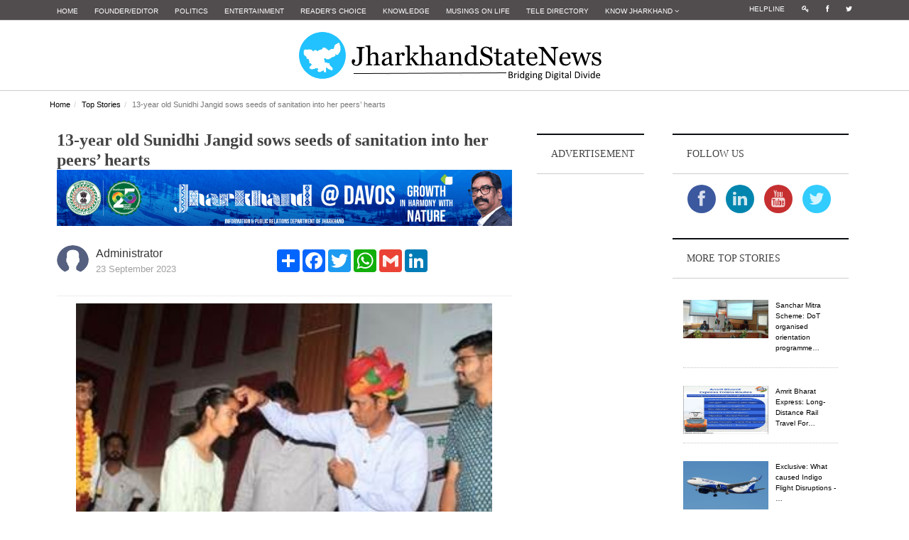

--- FILE ---
content_type: text/html; charset=utf-8
request_url: https://www.google.com/recaptcha/api2/aframe
body_size: -85
content:
<!DOCTYPE HTML><html><head><meta http-equiv="content-type" content="text/html; charset=UTF-8"></head><body><script nonce="GGCWpUMwpK5rFkNi7gGAGw">/** Anti-fraud and anti-abuse applications only. See google.com/recaptcha */ try{var clients={'sodar':'https://pagead2.googlesyndication.com/pagead/sodar?'};window.addEventListener("message",function(a){try{if(a.source===window.parent){var b=JSON.parse(a.data);var c=clients[b['id']];if(c){var d=document.createElement('img');d.src=c+b['params']+'&rc='+(localStorage.getItem("rc::a")?sessionStorage.getItem("rc::b"):"");window.document.body.appendChild(d);sessionStorage.setItem("rc::e",parseInt(sessionStorage.getItem("rc::e")||0)+1);localStorage.setItem("rc::h",'1768709723224');}}}catch(b){}});window.parent.postMessage("_grecaptcha_ready", "*");}catch(b){}</script></body></html>

--- FILE ---
content_type: text/css
request_url: https://jharkhandstatenews.com/assets/css/layout.css
body_size: 522
content:

/*Layout & content */

.post {
	margin-bottom: 30px;
}

.post-container {
	background-color: #fff;
	padding: 20px 10px;
}

.post-footer {
	margin-top: 20px;
	padding-top: 20px;
	text-align: right;
}

.related-post .widget-header .title{
	border-bottom: none;
}

/*Header*/

.site-header {
	padding: 10px 0;
	margin-bottom: 3px;/*old val->30px*/
	border-top: 1px solid #d3d3d3;
	border-bottom: 1px solid #cccccc;/*-----thin black border below the menus------------*/
	background-color: #fff
}

.fixed-top {
	position: fixed;
	padding:5px 0;
	-webkit-box-shadow: 0 3px 10px rgba(0, 0, 0, 0.05);
	-moz-box-shadow: 0 3px 10px rgba(0, 0, 0, 0.05);
	box-shadow: 0 3px 10px rgba(0, 0, 0, 0.05);
	top: 0;
	left: 0;
	width: 100%;
	z-index: 999;
	-webkit-transition: padding .4s linear;
	-moz-transition: padding .4s linear;
	-ms-transition: padding .4s linear;
	-o-transition: padding .4s linear;
	transition: padding .4s linear;
}

.fixed-top .site-logo {
	font-size: 16px;
	margin-top: 10px;
}

.nav-topbar {
	background-color: #514D4E;
	padding: 0;
}

.nav-topbar li a,
.nav-topbar {
	color: #ffffff;
}

.site-logo {
	margin: 0;
	padding: 0;
	display: inline-block;
	-webkit-transition: all .4s linear;
	-moz-transition: all .4s linear;
	-ms-transition: all .4s linear;
	-o-transition: all .4s linear;
	transition: all .4s linear;
}

/*Footer*/

.site-footer {
	background-color: #0B1013;
	line-height: 30px;
	color: #666;
	padding: 5px 0;
}

.site-bottom {
	border-top: 1px solid #eee ;
	margin-top: 5px;
    background-color: #000000;
}
.site-bottom li a{
    color: #ffffff;
}
.footer-widget .list li {
	border-bottom: none;
	font-size: 12px;
	padding: 5px 0;
}

.copyright {
	text-transform: capitalize;
}

.site-footer {
	font-size: 12px;
}

.footer-link .menu {
	float: right;
}

.footer-link .menu li a {
	color: #666;
	padding: 0 20px;
	font-weight: normal;
}

/*Banner*/

.banner-view {
	text-align: center;
	background-color: transparent;
}

.banner img,
.banner-view img {
	width: auto;
	margin: 0 auto;
	display: block;
}

/*Page*/

.page-header {
	margin-top: 0;
	margin-bottom: 10px;
	background-color: #fff;
}

.page-header .title {
	margin: 0;
	text-transform: none;
}

/*Breadcrumb*/

.breadcrumb {
	margin-bottom: 0;
	font-size: 11px;
	background-color: transparent;
	-webkit-border-radius: 0;
	-moz-border-radius: 0;
	border-radius: 0;
}


@media screen and (max-width: 992px) {
	body {
		overflow-x:hidden;
	}
	.site-footer {
		text-align: center;
	}
	.footer-link .menu {
		float: none;
	}
	.site-header .site-logo {
		font-size: 16px;
		margin-top: 10px;
	}
	.nav-topbar {
		display: none;
	}
	.page-meta {
		border-left: none;
		margin-top: -10px;
	}

}
@media screen and (min-width: 992px) {
    #mn_menu{
        display: none;
    }
}
@media screen and (max-width: 750px) {
	body {
		padding-top: 80px;
	}
	.site-header {
		position: fixed;
		padding:5px 0;
		-webkit-box-shadow: 0 3px 10px rgba(0, 0, 0, 0.05);
		-moz-box-shadow: 0 3px 10px rgba(0, 0, 0, 0.05);
		box-shadow: 0 3px 10px rgba(0, 0, 0, 0.05);
		top: 0;
		left: 0;
		width: 100%;
		z-index: 999;
		-webkit-transition: padding .4s linear;
		-moz-transition: padding .4s linear;
		-ms-transition: padding .4s linear;
		-o-transition: padding .4s linear;
		transition: padding .4s linear;
	}
	.collapse-topbar {
		display: none
	}
}

@media screen and (max-width: 480px) {
    .site-logo{
        width: 80%;
        vertical-align: middle;
    }
    #b_img{
        display: none;
    }
    ul.marquee {
        width: 110%;
    }
}

@media screen and (max-width: 600px) {
    .site-logo{
        width: 80%;
        vertical-align: middle;
    }
}

--- FILE ---
content_type: application/x-javascript
request_url: https://jharkhandstatenews.com/assets/admin/bower_components/datatables/media/js/jquery.dataTables.min.js
body_size: 25450
content:
/*! DataTables 1.10.6
 * ©2008-2015 SpryMedia Ltd - datatables.net/license
 */
(function(Ea,P,k){var O=function(h){function V(a){var b,c,e={};h.each(a,function(d){if((b=d.match(/^([^A-Z]+?)([A-Z])/))&&-1!=="a aa ai ao as b fn i m o s ".indexOf(b[1]+" "))c=d.replace(b[0],b[2].toLowerCase()),e[c]=d,"o"===b[1]&&V(a[d])});a._hungarianMap=e}function H(a,b,c){a._hungarianMap||V(a);var e;h.each(b,function(d){e=a._hungarianMap[d];if(e!==k&&(c||b[e]===k))"o"===e.charAt(0)?(b[e]||(b[e]={}),h.extend(!0,b[e],b[d]),H(a[e],b[e],c)):b[e]=b[d]})}function O(a){var b=m.defaults.oLanguage,c=a.sZeroRecords;
!a.sEmptyTable&&(c&&"No data available in table"===b.sEmptyTable)&&E(a,a,"sZeroRecords","sEmptyTable");!a.sLoadingRecords&&(c&&"Loading..."===b.sLoadingRecords)&&E(a,a,"sZeroRecords","sLoadingRecords");a.sInfoThousands&&(a.sThousands=a.sInfoThousands);(a=a.sDecimal)&&db(a)}function eb(a){A(a,"ordering","bSort");A(a,"orderMulti","bSortMulti");A(a,"orderClasses","bSortClasses");A(a,"orderCellsTop","bSortCellsTop");A(a,"order","aaSorting");A(a,"orderFixed","aaSortingFixed");A(a,"paging","bPaginate");
A(a,"pagingType","sPaginationType");A(a,"pageLength","iDisplayLength");A(a,"searching","bFilter");if(a=a.aoSearchCols)for(var b=0,c=a.length;b<c;b++)a[b]&&H(m.models.oSearch,a[b])}function fb(a){A(a,"orderable","bSortable");A(a,"orderData","aDataSort");A(a,"orderSequence","asSorting");A(a,"orderDataType","sortDataType");var b=a.aDataSort;b&&!h.isArray(b)&&(a.aDataSort=[b])}function gb(a){var a=a.oBrowser,b=h("<div/>").css({position:"absolute",top:0,left:0,height:1,width:1,overflow:"hidden"}).append(h("<div/>").css({position:"absolute",
top:1,left:1,width:100,overflow:"scroll"}).append(h('<div class="test"/>').css({width:"100%",height:10}))).appendTo("body"),c=b.find(".test");a.bScrollOversize=100===c[0].offsetWidth;a.bScrollbarLeft=1!==Math.round(c.offset().left);b.remove()}function hb(a,b,c,e,d,f){var g,i=!1;c!==k&&(g=c,i=!0);for(;e!==d;)a.hasOwnProperty(e)&&(g=i?b(g,a[e],e,a):a[e],i=!0,e+=f);return g}function Fa(a,b){var c=m.defaults.column,e=a.aoColumns.length,c=h.extend({},m.models.oColumn,c,{nTh:b?b:P.createElement("th"),sTitle:c.sTitle?
c.sTitle:b?b.innerHTML:"",aDataSort:c.aDataSort?c.aDataSort:[e],mData:c.mData?c.mData:e,idx:e});a.aoColumns.push(c);c=a.aoPreSearchCols;c[e]=h.extend({},m.models.oSearch,c[e]);ka(a,e,h(b).data())}function ka(a,b,c){var b=a.aoColumns[b],e=a.oClasses,d=h(b.nTh);if(!b.sWidthOrig){b.sWidthOrig=d.attr("width")||null;var f=(d.attr("style")||"").match(/width:\s*(\d+[pxem%]+)/);f&&(b.sWidthOrig=f[1])}c!==k&&null!==c&&(fb(c),H(m.defaults.column,c),c.mDataProp!==k&&!c.mData&&(c.mData=c.mDataProp),c.sType&&
(b._sManualType=c.sType),c.className&&!c.sClass&&(c.sClass=c.className),h.extend(b,c),E(b,c,"sWidth","sWidthOrig"),c.iDataSort!==k&&(b.aDataSort=[c.iDataSort]),E(b,c,"aDataSort"));var g=b.mData,i=W(g),j=b.mRender?W(b.mRender):null,c=function(a){return"string"===typeof a&&-1!==a.indexOf("@")};b._bAttrSrc=h.isPlainObject(g)&&(c(g.sort)||c(g.type)||c(g.filter));b.fnGetData=function(a,b,c){var e=i(a,b,k,c);return j&&b?j(e,b,a,c):e};b.fnSetData=function(a,b,c){return Q(g)(a,b,c)};"number"!==typeof g&&
(a._rowReadObject=!0);a.oFeatures.bSort||(b.bSortable=!1,d.addClass(e.sSortableNone));a=-1!==h.inArray("asc",b.asSorting);c=-1!==h.inArray("desc",b.asSorting);!b.bSortable||!a&&!c?(b.sSortingClass=e.sSortableNone,b.sSortingClassJUI=""):a&&!c?(b.sSortingClass=e.sSortableAsc,b.sSortingClassJUI=e.sSortJUIAscAllowed):!a&&c?(b.sSortingClass=e.sSortableDesc,b.sSortingClassJUI=e.sSortJUIDescAllowed):(b.sSortingClass=e.sSortable,b.sSortingClassJUI=e.sSortJUI)}function X(a){if(!1!==a.oFeatures.bAutoWidth){var b=
a.aoColumns;Ga(a);for(var c=0,e=b.length;c<e;c++)b[c].nTh.style.width=b[c].sWidth}b=a.oScroll;(""!==b.sY||""!==b.sX)&&Y(a);w(a,null,"column-sizing",[a])}function la(a,b){var c=Z(a,"bVisible");return"number"===typeof c[b]?c[b]:null}function $(a,b){var c=Z(a,"bVisible"),c=h.inArray(b,c);return-1!==c?c:null}function aa(a){return Z(a,"bVisible").length}function Z(a,b){var c=[];h.map(a.aoColumns,function(a,d){a[b]&&c.push(d)});return c}function Ha(a){var b=a.aoColumns,c=a.aoData,e=m.ext.type.detect,d,
f,g,i,j,h,l,q,o;d=0;for(f=b.length;d<f;d++)if(l=b[d],o=[],!l.sType&&l._sManualType)l.sType=l._sManualType;else if(!l.sType){g=0;for(i=e.length;g<i;g++){j=0;for(h=c.length;j<h;j++){o[j]===k&&(o[j]=y(a,j,d,"type"));q=e[g](o[j],a);if(!q&&g!==e.length-1)break;if("html"===q)break}if(q){l.sType=q;break}}l.sType||(l.sType="string")}}function ib(a,b,c,e){var d,f,g,i,j,n,l=a.aoColumns;if(b)for(d=b.length-1;0<=d;d--){n=b[d];var q=n.targets!==k?n.targets:n.aTargets;h.isArray(q)||(q=[q]);f=0;for(g=q.length;f<
g;f++)if("number"===typeof q[f]&&0<=q[f]){for(;l.length<=q[f];)Fa(a);e(q[f],n)}else if("number"===typeof q[f]&&0>q[f])e(l.length+q[f],n);else if("string"===typeof q[f]){i=0;for(j=l.length;i<j;i++)("_all"==q[f]||h(l[i].nTh).hasClass(q[f]))&&e(i,n)}}if(c){d=0;for(a=c.length;d<a;d++)e(d,c[d])}}function J(a,b,c,e){var d=a.aoData.length,f=h.extend(!0,{},m.models.oRow,{src:c?"dom":"data"});f._aData=b;a.aoData.push(f);for(var b=a.aoColumns,f=0,g=b.length;f<g;f++)c&&Ia(a,d,f,y(a,d,f)),b[f].sType=null;a.aiDisplayMaster.push(d);
(c||!a.oFeatures.bDeferRender)&&Ja(a,d,c,e);return d}function ma(a,b){var c;b instanceof h||(b=h(b));return b.map(function(b,d){c=na(a,d);return J(a,c.data,d,c.cells)})}function y(a,b,c,e){var d=a.iDraw,f=a.aoColumns[c],g=a.aoData[b]._aData,i=f.sDefaultContent,c=f.fnGetData(g,e,{settings:a,row:b,col:c});if(c===k)return a.iDrawError!=d&&null===i&&(R(a,0,"Requested unknown parameter "+("function"==typeof f.mData?"{function}":"'"+f.mData+"'")+" for row "+b,4),a.iDrawError=d),i;if((c===g||null===c)&&
null!==i)c=i;else if("function"===typeof c)return c.call(g);return null===c&&"display"==e?"":c}function Ia(a,b,c,e){a.aoColumns[c].fnSetData(a.aoData[b]._aData,e,{settings:a,row:b,col:c})}function Ka(a){return h.map(a.match(/(\\.|[^\.])+/g),function(a){return a.replace(/\\./g,".")})}function W(a){if(h.isPlainObject(a)){var b={};h.each(a,function(a,c){c&&(b[a]=W(c))});return function(a,c,f,g){var i=b[c]||b._;return i!==k?i(a,c,f,g):a}}if(null===a)return function(a){return a};if("function"===typeof a)return function(b,
c,f,g){return a(b,c,f,g)};if("string"===typeof a&&(-1!==a.indexOf(".")||-1!==a.indexOf("[")||-1!==a.indexOf("("))){var c=function(a,b,f){var g,i;if(""!==f){i=Ka(f);for(var j=0,h=i.length;j<h;j++){f=i[j].match(ba);g=i[j].match(S);if(f){i[j]=i[j].replace(ba,"");""!==i[j]&&(a=a[i[j]]);g=[];i.splice(0,j+1);i=i.join(".");j=0;for(h=a.length;j<h;j++)g.push(c(a[j],b,i));a=f[0].substring(1,f[0].length-1);a=""===a?g:g.join(a);break}else if(g){i[j]=i[j].replace(S,"");a=a[i[j]]();continue}if(null===a||a[i[j]]===
k)return k;a=a[i[j]]}}return a};return function(b,d){return c(b,d,a)}}return function(b){return b[a]}}function Q(a){if(h.isPlainObject(a))return Q(a._);if(null===a)return function(){};if("function"===typeof a)return function(b,e,d){a(b,"set",e,d)};if("string"===typeof a&&(-1!==a.indexOf(".")||-1!==a.indexOf("[")||-1!==a.indexOf("("))){var b=function(a,e,d){var d=Ka(d),f;f=d[d.length-1];for(var g,i,j=0,h=d.length-1;j<h;j++){g=d[j].match(ba);i=d[j].match(S);if(g){d[j]=d[j].replace(ba,"");a[d[j]]=[];
f=d.slice();f.splice(0,j+1);g=f.join(".");i=0;for(h=e.length;i<h;i++)f={},b(f,e[i],g),a[d[j]].push(f);return}i&&(d[j]=d[j].replace(S,""),a=a[d[j]](e));if(null===a[d[j]]||a[d[j]]===k)a[d[j]]={};a=a[d[j]]}if(f.match(S))a[f.replace(S,"")](e);else a[f.replace(ba,"")]=e};return function(c,e){return b(c,e,a)}}return function(b,e){b[a]=e}}function La(a){return D(a.aoData,"_aData")}function oa(a){a.aoData.length=0;a.aiDisplayMaster.length=0;a.aiDisplay.length=0}function pa(a,b,c){for(var e=-1,d=0,f=a.length;d<
f;d++)a[d]==b?e=d:a[d]>b&&a[d]--; -1!=e&&c===k&&a.splice(e,1)}function ca(a,b,c,e){var d=a.aoData[b],f,g=function(c,f){for(;c.childNodes.length;)c.removeChild(c.firstChild);c.innerHTML=y(a,b,f,"display")};if("dom"===c||(!c||"auto"===c)&&"dom"===d.src)d._aData=na(a,d,e,e===k?k:d._aData).data;else{var i=d.anCells;if(i)if(e!==k)g(i[e],e);else{c=0;for(f=i.length;c<f;c++)g(i[c],c)}}d._aSortData=null;d._aFilterData=null;g=a.aoColumns;if(e!==k)g[e].sType=null;else{c=0;for(f=g.length;c<f;c++)g[c].sType=null;
Ma(d)}}function na(a,b,c,e){var d=[],f=b.firstChild,g,i=0,j,n=a.aoColumns,l=a._rowReadObject,e=e||l?{}:[],q=function(a,b){if("string"===typeof a){var c=a.indexOf("@");-1!==c&&(c=a.substring(c+1),Q(a)(e,b.getAttribute(c)))}},a=function(a){if(c===k||c===i)g=n[i],j=h.trim(a.innerHTML),g&&g._bAttrSrc?(Q(g.mData._)(e,j),q(g.mData.sort,a),q(g.mData.type,a),q(g.mData.filter,a)):l?(g._setter||(g._setter=Q(g.mData)),g._setter(e,j)):e[i]=j;i++};if(f)for(;f;){b=f.nodeName.toUpperCase();if("TD"==b||"TH"==b)a(f),
d.push(f);f=f.nextSibling}else{d=b.anCells;f=0;for(b=d.length;f<b;f++)a(d[f])}return{data:e,cells:d}}function Ja(a,b,c,e){var d=a.aoData[b],f=d._aData,g=[],i,j,h,l,q;if(null===d.nTr){i=c||P.createElement("tr");d.nTr=i;d.anCells=g;i._DT_RowIndex=b;Ma(d);l=0;for(q=a.aoColumns.length;l<q;l++){h=a.aoColumns[l];j=c?e[l]:P.createElement(h.sCellType);g.push(j);if(!c||h.mRender||h.mData!==l)j.innerHTML=y(a,b,l,"display");h.sClass&&(j.className+=" "+h.sClass);h.bVisible&&!c?i.appendChild(j):!h.bVisible&&c&&
j.parentNode.removeChild(j);h.fnCreatedCell&&h.fnCreatedCell.call(a.oInstance,j,y(a,b,l),f,b,l)}w(a,"aoRowCreatedCallback",null,[i,f,b])}d.nTr.setAttribute("role","row")}function Ma(a){var b=a.nTr,c=a._aData;if(b){c.DT_RowId&&(b.id=c.DT_RowId);if(c.DT_RowClass){var e=c.DT_RowClass.split(" ");a.__rowc=a.__rowc?Na(a.__rowc.concat(e)):e;h(b).removeClass(a.__rowc.join(" ")).addClass(c.DT_RowClass)}c.DT_RowAttr&&h(b).attr(c.DT_RowAttr);c.DT_RowData&&h(b).data(c.DT_RowData)}}function jb(a){var b,c,e,d,
f,g=a.nTHead,i=a.nTFoot,j=0===h("th, td",g).length,n=a.oClasses,l=a.aoColumns;j&&(d=h("<tr/>").appendTo(g));b=0;for(c=l.length;b<c;b++)f=l[b],e=h(f.nTh).addClass(f.sClass),j&&e.appendTo(d),a.oFeatures.bSort&&(e.addClass(f.sSortingClass),!1!==f.bSortable&&(e.attr("tabindex",a.iTabIndex).attr("aria-controls",a.sTableId),Oa(a,f.nTh,b))),f.sTitle!=e.html()&&e.html(f.sTitle),Pa(a,"header")(a,e,f,n);j&&da(a.aoHeader,g);h(g).find(">tr").attr("role","row");h(g).find(">tr>th, >tr>td").addClass(n.sHeaderTH);
h(i).find(">tr>th, >tr>td").addClass(n.sFooterTH);if(null!==i){a=a.aoFooter[0];b=0;for(c=a.length;b<c;b++)f=l[b],f.nTf=a[b].cell,f.sClass&&h(f.nTf).addClass(f.sClass)}}function ea(a,b,c){var e,d,f,g=[],i=[],j=a.aoColumns.length,n;if(b){c===k&&(c=!1);e=0;for(d=b.length;e<d;e++){g[e]=b[e].slice();g[e].nTr=b[e].nTr;for(f=j-1;0<=f;f--)!a.aoColumns[f].bVisible&&!c&&g[e].splice(f,1);i.push([])}e=0;for(d=g.length;e<d;e++){if(a=g[e].nTr)for(;f=a.firstChild;)a.removeChild(f);f=0;for(b=g[e].length;f<b;f++)if(n=
j=1,i[e][f]===k){a.appendChild(g[e][f].cell);for(i[e][f]=1;g[e+j]!==k&&g[e][f].cell==g[e+j][f].cell;)i[e+j][f]=1,j++;for(;g[e][f+n]!==k&&g[e][f].cell==g[e][f+n].cell;){for(c=0;c<j;c++)i[e+c][f+n]=1;n++}h(g[e][f].cell).attr("rowspan",j).attr("colspan",n)}}}}function M(a){var b=w(a,"aoPreDrawCallback","preDraw",[a]);if(-1!==h.inArray(!1,b))C(a,!1);else{var b=[],c=0,e=a.asStripeClasses,d=e.length,f=a.oLanguage,g=a.iInitDisplayStart,i="ssp"==B(a),j=a.aiDisplay;a.bDrawing=!0;g!==k&&-1!==g&&(a._iDisplayStart=
i?g:g>=a.fnRecordsDisplay()?0:g,a.iInitDisplayStart=-1);var g=a._iDisplayStart,n=a.fnDisplayEnd();if(a.bDeferLoading)a.bDeferLoading=!1,a.iDraw++,C(a,!1);else if(i){if(!a.bDestroying&&!kb(a))return}else a.iDraw++;if(0!==j.length){f=i?a.aoData.length:n;for(i=i?0:g;i<f;i++){var l=j[i],q=a.aoData[l];null===q.nTr&&Ja(a,l);l=q.nTr;if(0!==d){var o=e[c%d];q._sRowStripe!=o&&(h(l).removeClass(q._sRowStripe).addClass(o),q._sRowStripe=o)}w(a,"aoRowCallback",null,[l,q._aData,c,i]);b.push(l);c++}}else c=f.sZeroRecords,
1==a.iDraw&&"ajax"==B(a)?c=f.sLoadingRecords:f.sEmptyTable&&0===a.fnRecordsTotal()&&(c=f.sEmptyTable),b[0]=h("<tr/>",{"class":d?e[0]:""}).append(h("<td />",{valign:"top",colSpan:aa(a),"class":a.oClasses.sRowEmpty}).html(c))[0];w(a,"aoHeaderCallback","header",[h(a.nTHead).children("tr")[0],La(a),g,n,j]);w(a,"aoFooterCallback","footer",[h(a.nTFoot).children("tr")[0],La(a),g,n,j]);e=h(a.nTBody);e.children().detach();e.append(h(b));w(a,"aoDrawCallback","draw",[a]);a.bSorted=!1;a.bFiltered=!1;a.bDrawing=
!1}}function N(a,b){var c=a.oFeatures,e=c.bFilter;c.bSort&&lb(a);e?fa(a,a.oPreviousSearch):a.aiDisplay=a.aiDisplayMaster.slice();!0!==b&&(a._iDisplayStart=0);a._drawHold=b;M(a);a._drawHold=!1}function mb(a){var b=a.oClasses,c=h(a.nTable),c=h("<div/>").insertBefore(c),e=a.oFeatures,d=h("<div/>",{id:a.sTableId+"_wrapper","class":b.sWrapper+(a.nTFoot?"":" "+b.sNoFooter)});a.nHolding=c[0];a.nTableWrapper=d[0];a.nTableReinsertBefore=a.nTable.nextSibling;for(var f=a.sDom.split(""),g,i,j,n,l,q,o=0;o<f.length;o++){g=
null;i=f[o];if("<"==i){j=h("<div/>")[0];n=f[o+1];if("'"==n||'"'==n){l="";for(q=2;f[o+q]!=n;)l+=f[o+q],q++;"H"==l?l=b.sJUIHeader:"F"==l&&(l=b.sJUIFooter);-1!=l.indexOf(".")?(n=l.split("."),j.id=n[0].substr(1,n[0].length-1),j.className=n[1]):"#"==l.charAt(0)?j.id=l.substr(1,l.length-1):j.className=l;o+=q}d.append(j);d=h(j)}else if(">"==i)d=d.parent();else if("l"==i&&e.bPaginate&&e.bLengthChange)g=nb(a);else if("f"==i&&e.bFilter)g=ob(a);else if("r"==i&&e.bProcessing)g=pb(a);else if("t"==i)g=qb(a);else if("i"==
i&&e.bInfo)g=rb(a);else if("p"==i&&e.bPaginate)g=sb(a);else if(0!==m.ext.feature.length){j=m.ext.feature;q=0;for(n=j.length;q<n;q++)if(i==j[q].cFeature){g=j[q].fnInit(a);break}}g&&(j=a.aanFeatures,j[i]||(j[i]=[]),j[i].push(g),d.append(g))}c.replaceWith(d)}function da(a,b){var c=h(b).children("tr"),e,d,f,g,i,j,n,l,q,o;a.splice(0,a.length);f=0;for(j=c.length;f<j;f++)a.push([]);f=0;for(j=c.length;f<j;f++){e=c[f];for(d=e.firstChild;d;){if("TD"==d.nodeName.toUpperCase()||"TH"==d.nodeName.toUpperCase()){l=
1*d.getAttribute("colspan");q=1*d.getAttribute("rowspan");l=!l||0===l||1===l?1:l;q=!q||0===q||1===q?1:q;g=0;for(i=a[f];i[g];)g++;n=g;o=1===l?!0:!1;for(i=0;i<l;i++)for(g=0;g<q;g++)a[f+g][n+i]={cell:d,unique:o},a[f+g].nTr=e}d=d.nextSibling}}}function qa(a,b,c){var e=[];c||(c=a.aoHeader,b&&(c=[],da(c,b)));for(var b=0,d=c.length;b<d;b++)for(var f=0,g=c[b].length;f<g;f++)if(c[b][f].unique&&(!e[f]||!a.bSortCellsTop))e[f]=c[b][f].cell;return e}function ra(a,b,c){w(a,"aoServerParams","serverParams",[b]);
if(b&&h.isArray(b)){var e={},d=/(.*?)\[\]$/;h.each(b,function(a,b){var c=b.name.match(d);c?(c=c[0],e[c]||(e[c]=[]),e[c].push(b.value)):e[b.name]=b.value});b=e}var f,g=a.ajax,i=a.oInstance,j=function(b){w(a,null,"xhr",[a,b]);c(b)};if(h.isPlainObject(g)&&g.data){f=g.data;var n=h.isFunction(f)?f(b,a):f,b=h.isFunction(f)&&n?n:h.extend(!0,b,n);delete g.data}n={data:b,success:function(b){var c=b.error||b.sError;c&&a.oApi._fnLog(a,0,c);a.json=b;j(b)},dataType:"json",cache:!1,type:a.sServerMethod,error:function(b,
c){var f=a.oApi._fnLog;"parsererror"==c?f(a,0,"Invalid JSON response",1):4===b.readyState&&f(a,0,"Ajax error",7);C(a,!1)}};a.oAjaxData=b;w(a,null,"preXhr",[a,b]);a.fnServerData?a.fnServerData.call(i,a.sAjaxSource,h.map(b,function(a,b){return{name:b,value:a}}),j,a):a.sAjaxSource||"string"===typeof g?a.jqXHR=h.ajax(h.extend(n,{url:g||a.sAjaxSource})):h.isFunction(g)?a.jqXHR=g.call(i,b,j,a):(a.jqXHR=h.ajax(h.extend(n,g)),g.data=f)}function kb(a){return a.bAjaxDataGet?(a.iDraw++,C(a,!0),ra(a,tb(a),function(b){ub(a,
b)}),!1):!0}function tb(a){var b=a.aoColumns,c=b.length,e=a.oFeatures,d=a.oPreviousSearch,f=a.aoPreSearchCols,g,i=[],j,n,l,q=T(a);g=a._iDisplayStart;j=!1!==e.bPaginate?a._iDisplayLength:-1;var o=function(a,b){i.push({name:a,value:b})};o("sEcho",a.iDraw);o("iColumns",c);o("sColumns",D(b,"sName").join(","));o("iDisplayStart",g);o("iDisplayLength",j);var k={draw:a.iDraw,columns:[],order:[],start:g,length:j,search:{value:d.sSearch,regex:d.bRegex}};for(g=0;g<c;g++)n=b[g],l=f[g],j="function"==typeof n.mData?
"function":n.mData,k.columns.push({data:j,name:n.sName,searchable:n.bSearchable,orderable:n.bSortable,search:{value:l.sSearch,regex:l.bRegex}}),o("mDataProp_"+g,j),e.bFilter&&(o("sSearch_"+g,l.sSearch),o("bRegex_"+g,l.bRegex),o("bSearchable_"+g,n.bSearchable)),e.bSort&&o("bSortable_"+g,n.bSortable);e.bFilter&&(o("sSearch",d.sSearch),o("bRegex",d.bRegex));e.bSort&&(h.each(q,function(a,b){k.order.push({column:b.col,dir:b.dir});o("iSortCol_"+a,b.col);o("sSortDir_"+a,b.dir)}),o("iSortingCols",q.length));
b=m.ext.legacy.ajax;return null===b?a.sAjaxSource?i:k:b?i:k}function ub(a,b){var c=sa(a,b),e=b.sEcho!==k?b.sEcho:b.draw,d=b.iTotalRecords!==k?b.iTotalRecords:b.recordsTotal,f=b.iTotalDisplayRecords!==k?b.iTotalDisplayRecords:b.recordsFiltered;if(e){if(1*e<a.iDraw)return;a.iDraw=1*e}oa(a);a._iRecordsTotal=parseInt(d,10);a._iRecordsDisplay=parseInt(f,10);e=0;for(d=c.length;e<d;e++)J(a,c[e]);a.aiDisplay=a.aiDisplayMaster.slice();a.bAjaxDataGet=!1;M(a);a._bInitComplete||ta(a,b);a.bAjaxDataGet=!0;C(a,
!1)}function sa(a,b){var c=h.isPlainObject(a.ajax)&&a.ajax.dataSrc!==k?a.ajax.dataSrc:a.sAjaxDataProp;return"data"===c?b.aaData||b[c]:""!==c?W(c)(b):b}function ob(a){var b=a.oClasses,c=a.sTableId,e=a.oLanguage,d=a.oPreviousSearch,f=a.aanFeatures,g='<input type="search" class="'+b.sFilterInput+'"/>',i=e.sSearch,i=i.match(/_INPUT_/)?i.replace("_INPUT_",g):i+g,b=h("<div/>",{id:!f.f?c+"_filter":null,"class":b.sFilter}).append(h("<label/>").append(i)),f=function(){var b=!this.value?"":this.value;b!=d.sSearch&&
(fa(a,{sSearch:b,bRegex:d.bRegex,bSmart:d.bSmart,bCaseInsensitive:d.bCaseInsensitive}),a._iDisplayStart=0,M(a))},g=null!==a.searchDelay?a.searchDelay:"ssp"===B(a)?400:0,j=h("input",b).val(d.sSearch).attr("placeholder",e.sSearchPlaceholder).bind("keyup.DT search.DT input.DT paste.DT cut.DT",g?ua(f,g):f).bind("keypress.DT",function(a){if(13==a.keyCode)return!1}).attr("aria-controls",c);h(a.nTable).on("search.dt.DT",function(b,c){if(a===c)try{j[0]!==P.activeElement&&j.val(d.sSearch)}catch(f){}});return b[0]}
function fa(a,b,c){var e=a.oPreviousSearch,d=a.aoPreSearchCols,f=function(a){e.sSearch=a.sSearch;e.bRegex=a.bRegex;e.bSmart=a.bSmart;e.bCaseInsensitive=a.bCaseInsensitive};Ha(a);if("ssp"!=B(a)){vb(a,b.sSearch,c,b.bEscapeRegex!==k?!b.bEscapeRegex:b.bRegex,b.bSmart,b.bCaseInsensitive);f(b);for(b=0;b<d.length;b++)wb(a,d[b].sSearch,b,d[b].bEscapeRegex!==k?!d[b].bEscapeRegex:d[b].bRegex,d[b].bSmart,d[b].bCaseInsensitive);xb(a)}else f(b);a.bFiltered=!0;w(a,null,"search",[a])}function xb(a){for(var b=m.ext.search,
c=a.aiDisplay,e,d,f=0,g=b.length;f<g;f++){for(var i=[],j=0,h=c.length;j<h;j++)d=c[j],e=a.aoData[d],b[f](a,e._aFilterData,d,e._aData,j)&&i.push(d);c.length=0;c.push.apply(c,i)}}function wb(a,b,c,e,d,f){if(""!==b)for(var g=a.aiDisplay,e=Qa(b,e,d,f),d=g.length-1;0<=d;d--)b=a.aoData[g[d]]._aFilterData[c],e.test(b)||g.splice(d,1)}function vb(a,b,c,e,d,f){var e=Qa(b,e,d,f),d=a.oPreviousSearch.sSearch,f=a.aiDisplayMaster,g;0!==m.ext.search.length&&(c=!0);g=yb(a);if(0>=b.length)a.aiDisplay=f.slice();else{if(g||
c||d.length>b.length||0!==b.indexOf(d)||a.bSorted)a.aiDisplay=f.slice();b=a.aiDisplay;for(c=b.length-1;0<=c;c--)e.test(a.aoData[b[c]]._sFilterRow)||b.splice(c,1)}}function Qa(a,b,c,e){a=b?a:va(a);c&&(a="^(?=.*?"+h.map(a.match(/"[^"]+"|[^ ]+/g)||"",function(a){if('"'===a.charAt(0))var b=a.match(/^"(.*)"$/),a=b?b[1]:a;return a.replace('"',"")}).join(")(?=.*?")+").*$");return RegExp(a,e?"i":"")}function va(a){return a.replace(Yb,"\\$1")}function yb(a){var b=a.aoColumns,c,e,d,f,g,i,j,h,l=m.ext.type.search;
c=!1;e=0;for(f=a.aoData.length;e<f;e++)if(h=a.aoData[e],!h._aFilterData){i=[];d=0;for(g=b.length;d<g;d++)c=b[d],c.bSearchable?(j=y(a,e,d,"filter"),l[c.sType]&&(j=l[c.sType](j)),null===j&&(j=""),"string"!==typeof j&&j.toString&&(j=j.toString())):j="",j.indexOf&&-1!==j.indexOf("&")&&(wa.innerHTML=j,j=Zb?wa.textContent:wa.innerText),j.replace&&(j=j.replace(/[\r\n]/g,"")),i.push(j);h._aFilterData=i;h._sFilterRow=i.join("  ");c=!0}return c}function zb(a){return{search:a.sSearch,smart:a.bSmart,regex:a.bRegex,
caseInsensitive:a.bCaseInsensitive}}function Ab(a){return{sSearch:a.search,bSmart:a.smart,bRegex:a.regex,bCaseInsensitive:a.caseInsensitive}}function rb(a){var b=a.sTableId,c=a.aanFeatures.i,e=h("<div/>",{"class":a.oClasses.sInfo,id:!c?b+"_info":null});c||(a.aoDrawCallback.push({fn:Bb,sName:"information"}),e.attr("role","status").attr("aria-live","polite"),h(a.nTable).attr("aria-describedby",b+"_info"));return e[0]}function Bb(a){var b=a.aanFeatures.i;if(0!==b.length){var c=a.oLanguage,e=a._iDisplayStart+
1,d=a.fnDisplayEnd(),f=a.fnRecordsTotal(),g=a.fnRecordsDisplay(),i=g?c.sInfo:c.sInfoEmpty;g!==f&&(i+=" "+c.sInfoFiltered);i+=c.sInfoPostFix;i=Cb(a,i);c=c.fnInfoCallback;null!==c&&(i=c.call(a.oInstance,a,e,d,f,g,i));h(b).html(i)}}function Cb(a,b){var c=a.fnFormatNumber,e=a._iDisplayStart+1,d=a._iDisplayLength,f=a.fnRecordsDisplay(),g=-1===d;return b.replace(/_START_/g,c.call(a,e)).replace(/_END_/g,c.call(a,a.fnDisplayEnd())).replace(/_MAX_/g,c.call(a,a.fnRecordsTotal())).replace(/_TOTAL_/g,c.call(a,
f)).replace(/_PAGE_/g,c.call(a,g?1:Math.ceil(e/d))).replace(/_PAGES_/g,c.call(a,g?1:Math.ceil(f/d)))}function ga(a){var b,c,e=a.iInitDisplayStart,d=a.aoColumns,f;c=a.oFeatures;if(a.bInitialised){mb(a);jb(a);ea(a,a.aoHeader);ea(a,a.aoFooter);C(a,!0);c.bAutoWidth&&Ga(a);b=0;for(c=d.length;b<c;b++)f=d[b],f.sWidth&&(f.nTh.style.width=s(f.sWidth));N(a);d=B(a);"ssp"!=d&&("ajax"==d?ra(a,[],function(c){var f=sa(a,c);for(b=0;b<f.length;b++)J(a,f[b]);a.iInitDisplayStart=e;N(a);C(a,!1);ta(a,c)},a):(C(a,!1),
ta(a)))}else setTimeout(function(){ga(a)},200)}function ta(a,b){a._bInitComplete=!0;b&&X(a);w(a,"aoInitComplete","init",[a,b])}function Ra(a,b){var c=parseInt(b,10);a._iDisplayLength=c;Sa(a);w(a,null,"length",[a,c])}function nb(a){for(var b=a.oClasses,c=a.sTableId,e=a.aLengthMenu,d=h.isArray(e[0]),f=d?e[0]:e,e=d?e[1]:e,d=h("<select/>",{name:c+"_length","aria-controls":c,"class":b.sLengthSelect}),g=0,i=f.length;g<i;g++)d[0][g]=new Option(e[g],f[g]);var j=h("<div><label/></div>").addClass(b.sLength);
a.aanFeatures.l||(j[0].id=c+"_length");j.children().append(a.oLanguage.sLengthMenu.replace("_MENU_",d[0].outerHTML));h("select",j).val(a._iDisplayLength).bind("change.DT",function(){Ra(a,h(this).val());M(a)});h(a.nTable).bind("length.dt.DT",function(b,c,f){a===c&&h("select",j).val(f)});return j[0]}function sb(a){var b=a.sPaginationType,c=m.ext.pager[b],e="function"===typeof c,d=function(a){M(a)},b=h("<div/>").addClass(a.oClasses.sPaging+b)[0],f=a.aanFeatures;e||c.fnInit(a,b,d);f.p||(b.id=a.sTableId+
"_paginate",a.aoDrawCallback.push({fn:function(a){if(e){var b=a._iDisplayStart,h=a._iDisplayLength,n=a.fnRecordsDisplay(),l=-1===h,b=l?0:Math.ceil(b/h),h=l?1:Math.ceil(n/h),n=c(b,h),q,l=0;for(q=f.p.length;l<q;l++)Pa(a,"pageButton")(a,f.p[l],l,n,b,h)}else c.fnUpdate(a,d)},sName:"pagination"}));return b}function Ta(a,b,c){var e=a._iDisplayStart,d=a._iDisplayLength,f=a.fnRecordsDisplay();0===f||-1===d?e=0:"number"===typeof b?(e=b*d,e>f&&(e=0)):"first"==b?e=0:"previous"==b?(e=0<=d?e-d:0,0>e&&(e=0)):"next"==
b?e+d<f&&(e+=d):"last"==b?e=Math.floor((f-1)/d)*d:R(a,0,"Unknown paging action: "+b,5);b=a._iDisplayStart!==e;a._iDisplayStart=e;b&&(w(a,null,"page",[a]),c&&M(a));return b}function pb(a){return h("<div/>",{id:!a.aanFeatures.r?a.sTableId+"_processing":null,"class":a.oClasses.sProcessing}).html(a.oLanguage.sProcessing).insertBefore(a.nTable)[0]}function C(a,b){a.oFeatures.bProcessing&&h(a.aanFeatures.r).css("display",b?"block":"none");w(a,null,"processing",[a,b])}function qb(a){var b=h(a.nTable);b.attr("role",
"grid");var c=a.oScroll;if(""===c.sX&&""===c.sY)return a.nTable;var e=c.sX,d=c.sY,f=a.oClasses,g=b.children("caption"),i=g.length?g[0]._captionSide:null,j=h(b[0].cloneNode(!1)),n=h(b[0].cloneNode(!1)),l=b.children("tfoot");c.sX&&"100%"===b.attr("width")&&b.removeAttr("width");l.length||(l=null);c=h("<div/>",{"class":f.sScrollWrapper}).append(h("<div/>",{"class":f.sScrollHead}).css({overflow:"hidden",position:"relative",border:0,width:e?!e?null:s(e):"100%"}).append(h("<div/>",{"class":f.sScrollHeadInner}).css({"box-sizing":"content-box",
width:c.sXInner||"100%"}).append(j.removeAttr("id").css("margin-left",0).append("top"===i?g:null).append(b.children("thead"))))).append(h("<div/>",{"class":f.sScrollBody}).css({overflow:"auto",height:!d?null:s(d),width:!e?null:s(e)}).append(b));l&&c.append(h("<div/>",{"class":f.sScrollFoot}).css({overflow:"hidden",border:0,width:e?!e?null:s(e):"100%"}).append(h("<div/>",{"class":f.sScrollFootInner}).append(n.removeAttr("id").css("margin-left",0).append("bottom"===i?g:null).append(b.children("tfoot")))));
var b=c.children(),q=b[0],f=b[1],o=l?b[2]:null;if(e)h(f).on("scroll.DT",function(){var a=this.scrollLeft;q.scrollLeft=a;l&&(o.scrollLeft=a)});a.nScrollHead=q;a.nScrollBody=f;a.nScrollFoot=o;a.aoDrawCallback.push({fn:Y,sName:"scrolling"});return c[0]}function Y(a){var b=a.oScroll,c=b.sX,e=b.sXInner,d=b.sY,f=b.iBarWidth,g=h(a.nScrollHead),i=g[0].style,j=g.children("div"),n=j[0].style,l=j.children("table"),j=a.nScrollBody,q=h(j),o=j.style,k=h(a.nScrollFoot).children("div"),p=k.children("table"),m=h(a.nTHead),
r=h(a.nTable),t=r[0],u=t.style,K=a.nTFoot?h(a.nTFoot):null,ha=a.oBrowser,w=ha.bScrollOversize,x,v,y,L,z,A=[],B=[],C=[],D,E=function(a){a=a.style;a.paddingTop="0";a.paddingBottom="0";a.borderTopWidth="0";a.borderBottomWidth="0";a.height=0};r.children("thead, tfoot").remove();z=m.clone().prependTo(r);x=m.find("tr");y=z.find("tr");z.find("th, td").removeAttr("tabindex");K&&(L=K.clone().prependTo(r),v=K.find("tr"),L=L.find("tr"));c||(o.width="100%",g[0].style.width="100%");h.each(qa(a,z),function(b,c){D=
la(a,b);c.style.width=a.aoColumns[D].sWidth});K&&G(function(a){a.style.width=""},L);b.bCollapse&&""!==d&&(o.height=q[0].offsetHeight+m[0].offsetHeight+"px");g=r.outerWidth();if(""===c){if(u.width="100%",w&&(r.find("tbody").height()>j.offsetHeight||"scroll"==q.css("overflow-y")))u.width=s(r.outerWidth()-f)}else""!==e?u.width=s(e):g==q.width()&&q.height()<r.height()?(u.width=s(g-f),r.outerWidth()>g-f&&(u.width=s(g))):u.width=s(g);g=r.outerWidth();G(E,y);G(function(a){C.push(a.innerHTML);A.push(s(h(a).css("width")))},
y);G(function(a,b){a.style.width=A[b]},x);h(y).height(0);K&&(G(E,L),G(function(a){B.push(s(h(a).css("width")))},L),G(function(a,b){a.style.width=B[b]},v),h(L).height(0));G(function(a,b){a.innerHTML='<div class="dataTables_sizing" style="height:0;overflow:hidden;">'+C[b]+"</div>";a.style.width=A[b]},y);K&&G(function(a,b){a.innerHTML="";a.style.width=B[b]},L);if(r.outerWidth()<g){v=j.scrollHeight>j.offsetHeight||"scroll"==q.css("overflow-y")?g+f:g;if(w&&(j.scrollHeight>j.offsetHeight||"scroll"==q.css("overflow-y")))u.width=
s(v-f);(""===c||""!==e)&&R(a,1,"Possible column misalignment",6)}else v="100%";o.width=s(v);i.width=s(v);K&&(a.nScrollFoot.style.width=s(v));!d&&w&&(o.height=s(t.offsetHeight+f));d&&b.bCollapse&&(o.height=s(d),b=c&&t.offsetWidth>j.offsetWidth?f:0,t.offsetHeight<j.offsetHeight&&(o.height=s(t.offsetHeight+b)));b=r.outerWidth();l[0].style.width=s(b);n.width=s(b);l=r.height()>j.clientHeight||"scroll"==q.css("overflow-y");ha="padding"+(ha.bScrollbarLeft?"Left":"Right");n[ha]=l?f+"px":"0px";K&&(p[0].style.width=
s(b),k[0].style.width=s(b),k[0].style[ha]=l?f+"px":"0px");q.scroll();if((a.bSorted||a.bFiltered)&&!a._drawHold)j.scrollTop=0}function G(a,b,c){for(var e=0,d=0,f=b.length,g,i;d<f;){g=b[d].firstChild;for(i=c?c[d].firstChild:null;g;)1===g.nodeType&&(c?a(g,i,e):a(g,e),e++),g=g.nextSibling,i=c?i.nextSibling:null;d++}}function Ga(a){var b=a.nTable,c=a.aoColumns,e=a.oScroll,d=e.sY,f=e.sX,g=e.sXInner,i=c.length,e=Z(a,"bVisible"),j=h("th",a.nTHead),n=b.getAttribute("width"),l=b.parentNode,k=!1,o,m;(o=b.style.width)&&
-1!==o.indexOf("%")&&(n=o);for(o=0;o<e.length;o++)m=c[e[o]],null!==m.sWidth&&(m.sWidth=Db(m.sWidthOrig,l),k=!0);if(!k&&!f&&!d&&i==aa(a)&&i==j.length)for(o=0;o<i;o++)c[o].sWidth=s(j.eq(o).width());else{i=h(b).clone().empty().css("visibility","hidden").removeAttr("id").append(h(a.nTHead).clone(!1)).append(h(a.nTFoot).clone(!1)).append(h("<tbody><tr/></tbody>"));i.find("tfoot th, tfoot td").css("width","");var p=i.find("tbody tr"),j=qa(a,i.find("thead")[0]);for(o=0;o<e.length;o++)m=c[e[o]],j[o].style.width=
null!==m.sWidthOrig&&""!==m.sWidthOrig?s(m.sWidthOrig):"";if(a.aoData.length)for(o=0;o<e.length;o++)k=e[o],m=c[k],h(Eb(a,k)).clone(!1).append(m.sContentPadding).appendTo(p);i.appendTo(l);f&&g?i.width(g):f?(i.css("width","auto"),i.width()<l.offsetWidth&&i.width(l.offsetWidth)):d?i.width(l.offsetWidth):n&&i.width(n);Fb(a,i[0]);if(f){for(o=g=0;o<e.length;o++)m=c[e[o]],d=h(j[o]).outerWidth(),g+=null===m.sWidthOrig?d:parseInt(m.sWidth,10)+d-h(j[o]).width();i.width(s(g));b.style.width=s(g)}for(o=0;o<e.length;o++)if(m=
c[e[o]],d=h(j[o]).width())m.sWidth=s(d);b.style.width=s(i.css("width"));i.remove()}n&&(b.style.width=s(n));if((n||f)&&!a._reszEvt)h(Ea).bind("resize.DT-"+a.sInstance,ua(function(){X(a)})),a._reszEvt=!0}function ua(a,b){var c=b!==k?b:200,e,d;return function(){var b=this,g=+new Date,i=arguments;e&&g<e+c?(clearTimeout(d),d=setTimeout(function(){e=k;a.apply(b,i)},c)):(e=g,a.apply(b,i))}}function Db(a,b){if(!a)return 0;var c=h("<div/>").css("width",s(a)).appendTo(b||P.body),e=c[0].offsetWidth;c.remove();
return e}function Fb(a,b){var c=a.oScroll;if(c.sX||c.sY)c=!c.sX?c.iBarWidth:0,b.style.width=s(h(b).outerWidth()-c)}function Eb(a,b){var c=Gb(a,b);if(0>c)return null;var e=a.aoData[c];return!e.nTr?h("<td/>").html(y(a,c,b,"display"))[0]:e.anCells[b]}function Gb(a,b){for(var c,e=-1,d=-1,f=0,g=a.aoData.length;f<g;f++)c=y(a,f,b,"display")+"",c=c.replace($b,""),c.length>e&&(e=c.length,d=f);return d}function s(a){return null===a?"0px":"number"==typeof a?0>a?"0px":a+"px":a.match(/\d$/)?a+"px":a}function Hb(){var a=
m.__scrollbarWidth;if(a===k){var b=h("<p/>").css({position:"absolute",top:0,left:0,width:"100%",height:150,padding:0,overflow:"scroll",visibility:"hidden"}).appendTo("body"),a=b[0].offsetWidth-b[0].clientWidth;m.__scrollbarWidth=a;b.remove()}return a}function T(a){var b,c,e=[],d=a.aoColumns,f,g,i,j;b=a.aaSortingFixed;c=h.isPlainObject(b);var n=[];f=function(a){a.length&&!h.isArray(a[0])?n.push(a):n.push.apply(n,a)};h.isArray(b)&&f(b);c&&b.pre&&f(b.pre);f(a.aaSorting);c&&b.post&&f(b.post);for(a=0;a<
n.length;a++){j=n[a][0];f=d[j].aDataSort;b=0;for(c=f.length;b<c;b++)g=f[b],i=d[g].sType||"string",n[a]._idx===k&&(n[a]._idx=h.inArray(n[a][1],d[g].asSorting)),e.push({src:j,col:g,dir:n[a][1],index:n[a]._idx,type:i,formatter:m.ext.type.order[i+"-pre"]})}return e}function lb(a){var b,c,e=[],d=m.ext.type.order,f=a.aoData,g=0,i,h=a.aiDisplayMaster,n;Ha(a);n=T(a);b=0;for(c=n.length;b<c;b++)i=n[b],i.formatter&&g++,Ib(a,i.col);if("ssp"!=B(a)&&0!==n.length){b=0;for(c=h.length;b<c;b++)e[h[b]]=b;g===n.length?
h.sort(function(a,b){var c,d,g,h,i=n.length,j=f[a]._aSortData,k=f[b]._aSortData;for(g=0;g<i;g++)if(h=n[g],c=j[h.col],d=k[h.col],c=c<d?-1:c>d?1:0,0!==c)return"asc"===h.dir?c:-c;c=e[a];d=e[b];return c<d?-1:c>d?1:0}):h.sort(function(a,b){var c,g,h,i,j=n.length,k=f[a]._aSortData,m=f[b]._aSortData;for(h=0;h<j;h++)if(i=n[h],c=k[i.col],g=m[i.col],i=d[i.type+"-"+i.dir]||d["string-"+i.dir],c=i(c,g),0!==c)return c;c=e[a];g=e[b];return c<g?-1:c>g?1:0})}a.bSorted=!0}function Jb(a){for(var b,c,e=a.aoColumns,d=
T(a),a=a.oLanguage.oAria,f=0,g=e.length;f<g;f++){c=e[f];var i=c.asSorting;b=c.sTitle.replace(/<.*?>/g,"");var h=c.nTh;h.removeAttribute("aria-sort");c.bSortable&&(0<d.length&&d[0].col==f?(h.setAttribute("aria-sort","asc"==d[0].dir?"ascending":"descending"),c=i[d[0].index+1]||i[0]):c=i[0],b+="asc"===c?a.sSortAscending:a.sSortDescending);h.setAttribute("aria-label",b)}}function Ua(a,b,c,e){var d=a.aaSorting,f=a.aoColumns[b].asSorting,g=function(a,b){var c=a._idx;c===k&&(c=h.inArray(a[1],f));return c+
1<f.length?c+1:b?null:0};"number"===typeof d[0]&&(d=a.aaSorting=[d]);c&&a.oFeatures.bSortMulti?(c=h.inArray(b,D(d,"0")),-1!==c?(b=g(d[c],!0),null===b&&1===d.length&&(b=0),null===b?d.splice(c,1):(d[c][1]=f[b],d[c]._idx=b)):(d.push([b,f[0],0]),d[d.length-1]._idx=0)):d.length&&d[0][0]==b?(b=g(d[0]),d.length=1,d[0][1]=f[b],d[0]._idx=b):(d.length=0,d.push([b,f[0]]),d[0]._idx=0);N(a);"function"==typeof e&&e(a)}function Oa(a,b,c,e){var d=a.aoColumns[c];Va(b,{},function(b){!1!==d.bSortable&&(a.oFeatures.bProcessing?
(C(a,!0),setTimeout(function(){Ua(a,c,b.shiftKey,e);"ssp"!==B(a)&&C(a,!1)},0)):Ua(a,c,b.shiftKey,e))})}function xa(a){var b=a.aLastSort,c=a.oClasses.sSortColumn,e=T(a),d=a.oFeatures,f,g;if(d.bSort&&d.bSortClasses){d=0;for(f=b.length;d<f;d++)g=b[d].src,h(D(a.aoData,"anCells",g)).removeClass(c+(2>d?d+1:3));d=0;for(f=e.length;d<f;d++)g=e[d].src,h(D(a.aoData,"anCells",g)).addClass(c+(2>d?d+1:3))}a.aLastSort=e}function Ib(a,b){var c=a.aoColumns[b],e=m.ext.order[c.sSortDataType],d;e&&(d=e.call(a.oInstance,
a,b,$(a,b)));for(var f,g=m.ext.type.order[c.sType+"-pre"],h=0,j=a.aoData.length;h<j;h++)if(c=a.aoData[h],c._aSortData||(c._aSortData=[]),!c._aSortData[b]||e)f=e?d[h]:y(a,h,b,"sort"),c._aSortData[b]=g?g(f):f}function ya(a){if(a.oFeatures.bStateSave&&!a.bDestroying){var b={time:+new Date,start:a._iDisplayStart,length:a._iDisplayLength,order:h.extend(!0,[],a.aaSorting),search:zb(a.oPreviousSearch),columns:h.map(a.aoColumns,function(b,e){return{visible:b.bVisible,search:zb(a.aoPreSearchCols[e])}})};w(a,
"aoStateSaveParams","stateSaveParams",[a,b]);a.oSavedState=b;a.fnStateSaveCallback.call(a.oInstance,a,b)}}function Kb(a){var b,c,e=a.aoColumns;if(a.oFeatures.bStateSave){var d=a.fnStateLoadCallback.call(a.oInstance,a);if(d&&d.time&&(b=w(a,"aoStateLoadParams","stateLoadParams",[a,d]),-1===h.inArray(!1,b)&&(b=a.iStateDuration,!(0<b&&d.time<+new Date-1E3*b)&&e.length===d.columns.length))){a.oLoadedState=h.extend(!0,{},d);d.start!==k&&(a._iDisplayStart=d.start,a.iInitDisplayStart=d.start);d.length!==
k&&(a._iDisplayLength=d.length);d.order!==k&&(a.aaSorting=[],h.each(d.order,function(b,c){a.aaSorting.push(c[0]>=e.length?[0,c[1]]:c)}));d.search!==k&&h.extend(a.oPreviousSearch,Ab(d.search));b=0;for(c=d.columns.length;b<c;b++){var f=d.columns[b];f.visible!==k&&(e[b].bVisible=f.visible);f.search!==k&&h.extend(a.aoPreSearchCols[b],Ab(f.search))}w(a,"aoStateLoaded","stateLoaded",[a,d])}}}function za(a){var b=m.settings,a=h.inArray(a,D(b,"nTable"));return-1!==a?b[a]:null}function R(a,b,c,e){c="DataTables warning: "+
(null!==a?"table id="+a.sTableId+" - ":"")+c;e&&(c+=". For more information about this error, please see http://datatables.net/tn/"+e);if(b)Ea.console&&console.log&&console.log(c);else if(b=m.ext,b=b.sErrMode||b.errMode,w(a,null,"error",[a,e,c]),"alert"==b)alert(c);else{if("throw"==b)throw Error(c);"function"==typeof b&&b(a,e,c)}}function E(a,b,c,e){h.isArray(c)?h.each(c,function(c,f){h.isArray(f)?E(a,b,f[0],f[1]):E(a,b,f)}):(e===k&&(e=c),b[c]!==k&&(a[e]=b[c]))}function Lb(a,b,c){var e,d;for(d in b)b.hasOwnProperty(d)&&
(e=b[d],h.isPlainObject(e)?(h.isPlainObject(a[d])||(a[d]={}),h.extend(!0,a[d],e)):a[d]=c&&"data"!==d&&"aaData"!==d&&h.isArray(e)?e.slice():e);return a}function Va(a,b,c){h(a).bind("click.DT",b,function(b){a.blur();c(b)}).bind("keypress.DT",b,function(a){13===a.which&&(a.preventDefault(),c(a))}).bind("selectstart.DT",function(){return!1})}function z(a,b,c,e){c&&a[b].push({fn:c,sName:e})}function w(a,b,c,e){var d=[];b&&(d=h.map(a[b].slice().reverse(),function(b){return b.fn.apply(a.oInstance,e)}));
null!==c&&h(a.nTable).trigger(c+".dt",e);return d}function Sa(a){var b=a._iDisplayStart,c=a.fnDisplayEnd(),e=a._iDisplayLength;b>=c&&(b=c-e);b-=b%e;if(-1===e||0>b)b=0;a._iDisplayStart=b}function Pa(a,b){var c=a.renderer,e=m.ext.renderer[b];return h.isPlainObject(c)&&c[b]?e[c[b]]||e._:"string"===typeof c?e[c]||e._:e._}function B(a){return a.oFeatures.bServerSide?"ssp":a.ajax||a.sAjaxSource?"ajax":"dom"}function Wa(a,b){var c=[],c=Mb.numbers_length,e=Math.floor(c/2);b<=c?c=U(0,b):a<=e?(c=U(0,c-2),c.push("ellipsis"),
c.push(b-1)):(a>=b-1-e?c=U(b-(c-2),b):(c=U(a-e+2,a+e-1),c.push("ellipsis"),c.push(b-1)),c.splice(0,0,"ellipsis"),c.splice(0,0,0));c.DT_el="span";return c}function db(a){h.each({num:function(b){return Aa(b,a)},"num-fmt":function(b){return Aa(b,a,Xa)},"html-num":function(b){return Aa(b,a,Ba)},"html-num-fmt":function(b){return Aa(b,a,Ba,Xa)}},function(b,c){x.type.order[b+a+"-pre"]=c;b.match(/^html\-/)&&(x.type.search[b+a]=x.type.search.html)})}function Nb(a){return function(){var b=[za(this[m.ext.iApiIndex])].concat(Array.prototype.slice.call(arguments));
return m.ext.internal[a].apply(this,b)}}var m,x,t,r,u,Ya={},Ob=/[\r\n]/g,Ba=/<.*?>/g,ac=/^[\w\+\-]/,bc=/[\w\+\-]$/,Yb=RegExp("(\\/|\\.|\\*|\\+|\\?|\\||\\(|\\)|\\[|\\]|\\{|\\}|\\\\|\\$|\\^|\\-)","g"),Xa=/[',$\u00a3\u20ac\u00a5%\u2009\u202F\u20BD\u20a9\u20BArfk]/gi,I=function(a){return!a||!0===a||"-"===a?!0:!1},Pb=function(a){var b=parseInt(a,10);return!isNaN(b)&&isFinite(a)?b:null},Qb=function(a,b){Ya[b]||(Ya[b]=RegExp(va(b),"g"));return"string"===typeof a&&"."!==b?a.replace(/\./g,"").replace(Ya[b],
"."):a},Za=function(a,b,c){var e="string"===typeof a;if(I(a))return!0;b&&e&&(a=Qb(a,b));c&&e&&(a=a.replace(Xa,""));return!isNaN(parseFloat(a))&&isFinite(a)},Rb=function(a,b,c){return I(a)?!0:!(I(a)||"string"===typeof a)?null:Za(a.replace(Ba,""),b,c)?!0:null},D=function(a,b,c){var e=[],d=0,f=a.length;if(c!==k)for(;d<f;d++)a[d]&&a[d][b]&&e.push(a[d][b][c]);else for(;d<f;d++)a[d]&&e.push(a[d][b]);return e},ia=function(a,b,c,e){var d=[],f=0,g=b.length;if(e!==k)for(;f<g;f++)a[b[f]][c]&&d.push(a[b[f]][c][e]);
else for(;f<g;f++)d.push(a[b[f]][c]);return d},U=function(a,b){var c=[],e;b===k?(b=0,e=a):(e=b,b=a);for(var d=b;d<e;d++)c.push(d);return c},Sb=function(a){for(var b=[],c=0,e=a.length;c<e;c++)a[c]&&b.push(a[c]);return b},Na=function(a){var b=[],c,e,d=a.length,f,g=0;e=0;a:for(;e<d;e++){c=a[e];for(f=0;f<g;f++)if(b[f]===c)continue a;b.push(c);g++}return b},A=function(a,b,c){a[b]!==k&&(a[c]=a[b])},ba=/\[.*?\]$/,S=/\(\)$/,wa=h("<div>")[0],Zb=wa.textContent!==k,$b=/<.*?>/g;m=function(a){this.$=function(a,
b){return this.api(!0).$(a,b)};this._=function(a,b){return this.api(!0).rows(a,b).data()};this.api=function(a){return a?new t(za(this[x.iApiIndex])):new t(this)};this.fnAddData=function(a,b){var c=this.api(!0),e=h.isArray(a)&&(h.isArray(a[0])||h.isPlainObject(a[0]))?c.rows.add(a):c.row.add(a);(b===k||b)&&c.draw();return e.flatten().toArray()};this.fnAdjustColumnSizing=function(a){var b=this.api(!0).columns.adjust(),c=b.settings()[0],e=c.oScroll;a===k||a?b.draw(!1):(""!==e.sX||""!==e.sY)&&Y(c)};this.fnClearTable=
function(a){var b=this.api(!0).clear();(a===k||a)&&b.draw()};this.fnClose=function(a){this.api(!0).row(a).child.hide()};this.fnDeleteRow=function(a,b,c){var e=this.api(!0),a=e.rows(a),d=a.settings()[0],h=d.aoData[a[0][0]];a.remove();b&&b.call(this,d,h);(c===k||c)&&e.draw();return h};this.fnDestroy=function(a){this.api(!0).destroy(a)};this.fnDraw=function(a){this.api(!0).draw(a)};this.fnFilter=function(a,b,c,e,d,h){d=this.api(!0);null===b||b===k?d.search(a,c,e,h):d.column(b).search(a,c,e,h);d.draw()};
this.fnGetData=function(a,b){var c=this.api(!0);if(a!==k){var e=a.nodeName?a.nodeName.toLowerCase():"";return b!==k||"td"==e||"th"==e?c.cell(a,b).data():c.row(a).data()||null}return c.data().toArray()};this.fnGetNodes=function(a){var b=this.api(!0);return a!==k?b.row(a).node():b.rows().nodes().flatten().toArray()};this.fnGetPosition=function(a){var b=this.api(!0),c=a.nodeName.toUpperCase();return"TR"==c?b.row(a).index():"TD"==c||"TH"==c?(a=b.cell(a).index(),[a.row,a.columnVisible,a.column]):null};
this.fnIsOpen=function(a){return this.api(!0).row(a).child.isShown()};this.fnOpen=function(a,b,c){return this.api(!0).row(a).child(b,c).show().child()[0]};this.fnPageChange=function(a,b){var c=this.api(!0).page(a);(b===k||b)&&c.draw(!1)};this.fnSetColumnVis=function(a,b,c){a=this.api(!0).column(a).visible(b);(c===k||c)&&a.columns.adjust().draw()};this.fnSettings=function(){return za(this[x.iApiIndex])};this.fnSort=function(a){this.api(!0).order(a).draw()};this.fnSortListener=function(a,b,c){this.api(!0).order.listener(a,
b,c)};this.fnUpdate=function(a,b,c,e,d){var h=this.api(!0);c===k||null===c?h.row(b).data(a):h.cell(b,c).data(a);(d===k||d)&&h.columns.adjust();(e===k||e)&&h.draw();return 0};this.fnVersionCheck=x.fnVersionCheck;var b=this,c=a===k,e=this.length;c&&(a={});this.oApi=this.internal=x.internal;for(var d in m.ext.internal)d&&(this[d]=Nb(d));this.each(function(){var d={},d=1<e?Lb(d,a,!0):a,g=0,i,j=this.getAttribute("id"),n=!1,l=m.defaults,q=h(this);if("table"!=this.nodeName.toLowerCase())R(null,0,"Non-table node initialisation ("+
this.nodeName+")",2);else{eb(l);fb(l.column);H(l,l,!0);H(l.column,l.column,!0);H(l,h.extend(d,q.data()));var o=m.settings,g=0;for(i=o.length;g<i;g++){var r=o[g];if(r.nTable==this||r.nTHead.parentNode==this||r.nTFoot&&r.nTFoot.parentNode==this){g=d.bRetrieve!==k?d.bRetrieve:l.bRetrieve;if(c||g)return r.oInstance;if(d.bDestroy!==k?d.bDestroy:l.bDestroy){r.oInstance.fnDestroy();break}else{R(r,0,"Cannot reinitialise DataTable",3);return}}if(r.sTableId==this.id){o.splice(g,1);break}}if(null===j||""===
j)this.id=j="DataTables_Table_"+m.ext._unique++;var p=h.extend(!0,{},m.models.oSettings,{sDestroyWidth:q[0].style.width,sInstance:j,sTableId:j});p.nTable=this;p.oApi=b.internal;p.oInit=d;o.push(p);p.oInstance=1===b.length?b:q.dataTable();eb(d);d.oLanguage&&O(d.oLanguage);d.aLengthMenu&&!d.iDisplayLength&&(d.iDisplayLength=h.isArray(d.aLengthMenu[0])?d.aLengthMenu[0][0]:d.aLengthMenu[0]);d=Lb(h.extend(!0,{},l),d);E(p.oFeatures,d,"bPaginate bLengthChange bFilter bSort bSortMulti bInfo bProcessing bAutoWidth bSortClasses bServerSide bDeferRender".split(" "));
E(p,d,["asStripeClasses","ajax","fnServerData","fnFormatNumber","sServerMethod","aaSorting","aaSortingFixed","aLengthMenu","sPaginationType","sAjaxSource","sAjaxDataProp","iStateDuration","sDom","bSortCellsTop","iTabIndex","fnStateLoadCallback","fnStateSaveCallback","renderer","searchDelay",["iCookieDuration","iStateDuration"],["oSearch","oPreviousSearch"],["aoSearchCols","aoPreSearchCols"],["iDisplayLength","_iDisplayLength"],["bJQueryUI","bJUI"]]);E(p.oScroll,d,[["sScrollX","sX"],["sScrollXInner",
"sXInner"],["sScrollY","sY"],["bScrollCollapse","bCollapse"]]);E(p.oLanguage,d,"fnInfoCallback");z(p,"aoDrawCallback",d.fnDrawCallback,"user");z(p,"aoServerParams",d.fnServerParams,"user");z(p,"aoStateSaveParams",d.fnStateSaveParams,"user");z(p,"aoStateLoadParams",d.fnStateLoadParams,"user");z(p,"aoStateLoaded",d.fnStateLoaded,"user");z(p,"aoRowCallback",d.fnRowCallback,"user");z(p,"aoRowCreatedCallback",d.fnCreatedRow,"user");z(p,"aoHeaderCallback",d.fnHeaderCallback,"user");z(p,"aoFooterCallback",
d.fnFooterCallback,"user");z(p,"aoInitComplete",d.fnInitComplete,"user");z(p,"aoPreDrawCallback",d.fnPreDrawCallback,"user");j=p.oClasses;d.bJQueryUI?(h.extend(j,m.ext.oJUIClasses,d.oClasses),d.sDom===l.sDom&&"lfrtip"===l.sDom&&(p.sDom='<"H"lfr>t<"F"ip>'),p.renderer)?h.isPlainObject(p.renderer)&&!p.renderer.header&&(p.renderer.header="jqueryui"):p.renderer="jqueryui":h.extend(j,m.ext.classes,d.oClasses);q.addClass(j.sTable);if(""!==p.oScroll.sX||""!==p.oScroll.sY)p.oScroll.iBarWidth=Hb();!0===p.oScroll.sX&&
(p.oScroll.sX="100%");p.iInitDisplayStart===k&&(p.iInitDisplayStart=d.iDisplayStart,p._iDisplayStart=d.iDisplayStart);null!==d.iDeferLoading&&(p.bDeferLoading=!0,g=h.isArray(d.iDeferLoading),p._iRecordsDisplay=g?d.iDeferLoading[0]:d.iDeferLoading,p._iRecordsTotal=g?d.iDeferLoading[1]:d.iDeferLoading);var t=p.oLanguage;h.extend(!0,t,d.oLanguage);""!==t.sUrl&&(h.ajax({dataType:"json",url:t.sUrl,success:function(a){O(a);H(l.oLanguage,a);h.extend(true,t,a);ga(p)},error:function(){ga(p)}}),n=!0);null===
d.asStripeClasses&&(p.asStripeClasses=[j.sStripeOdd,j.sStripeEven]);var g=p.asStripeClasses,s=q.children("tbody").find("tr").eq(0);-1!==h.inArray(!0,h.map(g,function(a){return s.hasClass(a)}))&&(h("tbody tr",this).removeClass(g.join(" ")),p.asDestroyStripes=g.slice());o=[];g=this.getElementsByTagName("thead");0!==g.length&&(da(p.aoHeader,g[0]),o=qa(p));if(null===d.aoColumns){r=[];g=0;for(i=o.length;g<i;g++)r.push(null)}else r=d.aoColumns;g=0;for(i=r.length;g<i;g++)Fa(p,o?o[g]:null);ib(p,d.aoColumnDefs,
r,function(a,b){ka(p,a,b)});if(s.length){var u=function(a,b){return a.getAttribute("data-"+b)!==null?b:null};h.each(na(p,s[0]).cells,function(a,b){var c=p.aoColumns[a];if(c.mData===a){var d=u(b,"sort")||u(b,"order"),e=u(b,"filter")||u(b,"search");if(d!==null||e!==null){c.mData={_:a+".display",sort:d!==null?a+".@data-"+d:k,type:d!==null?a+".@data-"+d:k,filter:e!==null?a+".@data-"+e:k};ka(p,a)}}})}var v=p.oFeatures;d.bStateSave&&(v.bStateSave=!0,Kb(p,d),z(p,"aoDrawCallback",ya,"state_save"));if(d.aaSorting===
k){o=p.aaSorting;g=0;for(i=o.length;g<i;g++)o[g][1]=p.aoColumns[g].asSorting[0]}xa(p);v.bSort&&z(p,"aoDrawCallback",function(){if(p.bSorted){var a=T(p),b={};h.each(a,function(a,c){b[c.src]=c.dir});w(p,null,"order",[p,a,b]);Jb(p)}});z(p,"aoDrawCallback",function(){(p.bSorted||B(p)==="ssp"||v.bDeferRender)&&xa(p)},"sc");gb(p);g=q.children("caption").each(function(){this._captionSide=q.css("caption-side")});i=q.children("thead");0===i.length&&(i=h("<thead/>").appendTo(this));p.nTHead=i[0];i=q.children("tbody");
0===i.length&&(i=h("<tbody/>").appendTo(this));p.nTBody=i[0];i=q.children("tfoot");if(0===i.length&&0<g.length&&(""!==p.oScroll.sX||""!==p.oScroll.sY))i=h("<tfoot/>").appendTo(this);0===i.length||0===i.children().length?q.addClass(j.sNoFooter):0<i.length&&(p.nTFoot=i[0],da(p.aoFooter,p.nTFoot));if(d.aaData)for(g=0;g<d.aaData.length;g++)J(p,d.aaData[g]);else(p.bDeferLoading||"dom"==B(p))&&ma(p,h(p.nTBody).children("tr"));p.aiDisplay=p.aiDisplayMaster.slice();p.bInitialised=!0;!1===n&&ga(p)}});b=null;
return this};var Tb=[],v=Array.prototype,cc=function(a){var b,c,e=m.settings,d=h.map(e,function(a){return a.nTable});if(a){if(a.nTable&&a.oApi)return[a];if(a.nodeName&&"table"===a.nodeName.toLowerCase())return b=h.inArray(a,d),-1!==b?[e[b]]:null;if(a&&"function"===typeof a.settings)return a.settings().toArray();"string"===typeof a?c=h(a):a instanceof h&&(c=a)}else return[];if(c)return c.map(function(){b=h.inArray(this,d);return-1!==b?e[b]:null}).toArray()};t=function(a,b){if(!this instanceof t)throw"DT API must be constructed as a new object";
var c=[],e=function(a){(a=cc(a))&&c.push.apply(c,a)};if(h.isArray(a))for(var d=0,f=a.length;d<f;d++)e(a[d]);else e(a);this.context=Na(c);b&&this.push.apply(this,b.toArray?b.toArray():b);this.selector={rows:null,cols:null,opts:null};t.extend(this,this,Tb)};m.Api=t;t.prototype={concat:v.concat,context:[],each:function(a){for(var b=0,c=this.length;b<c;b++)a.call(this,this[b],b,this);return this},eq:function(a){var b=this.context;return b.length>a?new t(b[a],this[a]):null},filter:function(a){var b=[];
if(v.filter)b=v.filter.call(this,a,this);else for(var c=0,e=this.length;c<e;c++)a.call(this,this[c],c,this)&&b.push(this[c]);return new t(this.context,b)},flatten:function(){var a=[];return new t(this.context,a.concat.apply(a,this.toArray()))},join:v.join,indexOf:v.indexOf||function(a,b){for(var c=b||0,e=this.length;c<e;c++)if(this[c]===a)return c;return-1},iterator:function(a,b,c,e){var d=[],f,g,h,j,n,l=this.context,q,o,m=this.selector;"string"===typeof a&&(e=c,c=b,b=a,a=!1);g=0;for(h=l.length;g<
h;g++){var p=new t(l[g]);if("table"===b)f=c.call(p,l[g],g),f!==k&&d.push(f);else if("columns"===b||"rows"===b)f=c.call(p,l[g],this[g],g),f!==k&&d.push(f);else if("column"===b||"column-rows"===b||"row"===b||"cell"===b){o=this[g];"column-rows"===b&&(q=Ca(l[g],m.opts));j=0;for(n=o.length;j<n;j++)f=o[j],f="cell"===b?c.call(p,l[g],f.row,f.column,g,j):c.call(p,l[g],f,g,j,q),f!==k&&d.push(f)}}return d.length||e?(a=new t(l,a?d.concat.apply([],d):d),b=a.selector,b.rows=m.rows,b.cols=m.cols,b.opts=m.opts,a):
this},lastIndexOf:v.lastIndexOf||function(a,b){return this.indexOf.apply(this.toArray.reverse(),arguments)},length:0,map:function(a){var b=[];if(v.map)b=v.map.call(this,a,this);else for(var c=0,e=this.length;c<e;c++)b.push(a.call(this,this[c],c));return new t(this.context,b)},pluck:function(a){return this.map(function(b){return b[a]})},pop:v.pop,push:v.push,reduce:v.reduce||function(a,b){return hb(this,a,b,0,this.length,1)},reduceRight:v.reduceRight||function(a,b){return hb(this,a,b,this.length-1,
-1,-1)},reverse:v.reverse,selector:null,shift:v.shift,sort:v.sort,splice:v.splice,toArray:function(){return v.slice.call(this)},to$:function(){return h(this)},toJQuery:function(){return h(this)},unique:function(){return new t(this.context,Na(this))},unshift:v.unshift};t.extend=function(a,b,c){if(c.length&&b&&(b instanceof t||b.__dt_wrapper)){var e,d,f,g=function(a,b,c){return function(){var d=b.apply(a,arguments);t.extend(d,d,c.methodExt);return d}};e=0;for(d=c.length;e<d;e++)f=c[e],b[f.name]="function"===
typeof f.val?g(a,f.val,f):h.isPlainObject(f.val)?{}:f.val,b[f.name].__dt_wrapper=!0,t.extend(a,b[f.name],f.propExt)}};t.register=r=function(a,b){if(h.isArray(a))for(var c=0,e=a.length;c<e;c++)t.register(a[c],b);else for(var d=a.split("."),f=Tb,g,i,c=0,e=d.length;c<e;c++){g=(i=-1!==d[c].indexOf("()"))?d[c].replace("()",""):d[c];var j;a:{j=0;for(var n=f.length;j<n;j++)if(f[j].name===g){j=f[j];break a}j=null}j||(j={name:g,val:{},methodExt:[],propExt:[]},f.push(j));c===e-1?j.val=b:f=i?j.methodExt:j.propExt}};
t.registerPlural=u=function(a,b,c){t.register(a,c);t.register(b,function(){var a=c.apply(this,arguments);return a===this?this:a instanceof t?a.length?h.isArray(a[0])?new t(a.context,a[0]):a[0]:k:a})};r("tables()",function(a){var b;if(a){b=t;var c=this.context;if("number"===typeof a)a=[c[a]];else var e=h.map(c,function(a){return a.nTable}),a=h(e).filter(a).map(function(){var a=h.inArray(this,e);return c[a]}).toArray();b=new b(a)}else b=this;return b});r("table()",function(a){var a=this.tables(a),b=
a.context;return b.length?new t(b[0]):a});u("tables().nodes()","table().node()",function(){return this.iterator("table",function(a){return a.nTable},1)});u("tables().body()","table().body()",function(){return this.iterator("table",function(a){return a.nTBody},1)});u("tables().header()","table().header()",function(){return this.iterator("table",function(a){return a.nTHead},1)});u("tables().footer()","table().footer()",function(){return this.iterator("table",function(a){return a.nTFoot},1)});u("tables().containers()",
"table().container()",function(){return this.iterator("table",function(a){return a.nTableWrapper},1)});r("draw()",function(a){return this.iterator("table",function(b){N(b,!1===a)})});r("page()",function(a){return a===k?this.page.info().page:this.iterator("table",function(b){Ta(b,a)})});r("page.info()",function(){if(0===this.context.length)return k;var a=this.context[0],b=a._iDisplayStart,c=a._iDisplayLength,e=a.fnRecordsDisplay(),d=-1===c;return{page:d?0:Math.floor(b/c),pages:d?1:Math.ceil(e/c),start:b,
end:a.fnDisplayEnd(),length:c,recordsTotal:a.fnRecordsTotal(),recordsDisplay:e}});r("page.len()",function(a){return a===k?0!==this.context.length?this.context[0]._iDisplayLength:k:this.iterator("table",function(b){Ra(b,a)})});var Ub=function(a,b,c){if(c){var e=new t(a);e.one("draw",function(){c(e.ajax.json())})}"ssp"==B(a)?N(a,b):(C(a,!0),ra(a,[],function(c){oa(a);for(var c=sa(a,c),e=0,g=c.length;e<g;e++)J(a,c[e]);N(a,b);C(a,!1)}))};r("ajax.json()",function(){var a=this.context;if(0<a.length)return a[0].json});
r("ajax.params()",function(){var a=this.context;if(0<a.length)return a[0].oAjaxData});r("ajax.reload()",function(a,b){return this.iterator("table",function(c){Ub(c,!1===b,a)})});r("ajax.url()",function(a){var b=this.context;if(a===k){if(0===b.length)return k;b=b[0];return b.ajax?h.isPlainObject(b.ajax)?b.ajax.url:b.ajax:b.sAjaxSource}return this.iterator("table",function(b){h.isPlainObject(b.ajax)?b.ajax.url=a:b.ajax=a})});r("ajax.url().load()",function(a,b){return this.iterator("table",function(c){Ub(c,
!1===b,a)})});var $a=function(a,b){var c=[],e,d,f,g,i,j;e=typeof a;if(!a||"string"===e||"function"===e||a.length===k)a=[a];f=0;for(g=a.length;f<g;f++){d=a[f]&&a[f].split?a[f].split(","):[a[f]];i=0;for(j=d.length;i<j;i++)(e=b("string"===typeof d[i]?h.trim(d[i]):d[i]))&&e.length&&c.push.apply(c,e)}return c},ab=function(a){a||(a={});a.filter&&!a.search&&(a.search=a.filter);return{search:a.search||"none",order:a.order||"current",page:a.page||"all"}},bb=function(a){for(var b=0,c=a.length;b<c;b++)if(0<
a[b].length)return a[0]=a[b],a.length=1,a.context=[a.context[b]],a;a.length=0;return a},Ca=function(a,b){var c,e,d,f=[],g=a.aiDisplay;c=a.aiDisplayMaster;var i=b.search;e=b.order;d=b.page;if("ssp"==B(a))return"removed"===i?[]:U(0,c.length);if("current"==d){c=a._iDisplayStart;for(e=a.fnDisplayEnd();c<e;c++)f.push(g[c])}else if("current"==e||"applied"==e)f="none"==i?c.slice():"applied"==i?g.slice():h.map(c,function(a){return-1===h.inArray(a,g)?a:null});else if("index"==e||"original"==e){c=0;for(e=a.aoData.length;c<
e;c++)"none"==i?f.push(c):(d=h.inArray(c,g),(-1===d&&"removed"==i||0<=d&&"applied"==i)&&f.push(c))}return f};r("rows()",function(a,b){a===k?a="":h.isPlainObject(a)&&(b=a,a="");var b=ab(b),c=this.iterator("table",function(c){var d=b;return $a(a,function(a){var b=Pb(a);if(b!==null&&!d)return[b];var i=Ca(c,d);if(b!==null&&h.inArray(b,i)!==-1)return[b];if(!a)return i;if(typeof a==="function")return h.map(i,function(b){var d=c.aoData[b];return a(b,d._aData,d.nTr)?b:null});b=Sb(ia(c.aoData,i,"nTr"));return a.nodeName&&
h.inArray(a,b)!==-1?[a._DT_RowIndex]:h(b).filter(a).map(function(){return this._DT_RowIndex}).toArray()})},1);c.selector.rows=a;c.selector.opts=b;return c});r("rows().nodes()",function(){return this.iterator("row",function(a,b){return a.aoData[b].nTr||k},1)});r("rows().data()",function(){return this.iterator(!0,"rows",function(a,b){return ia(a.aoData,b,"_aData")},1)});u("rows().cache()","row().cache()",function(a){return this.iterator("row",function(b,c){var e=b.aoData[c];return"search"===a?e._aFilterData:
e._aSortData},1)});u("rows().invalidate()","row().invalidate()",function(a){return this.iterator("row",function(b,c){ca(b,c,a)})});u("rows().indexes()","row().index()",function(){return this.iterator("row",function(a,b){return b},1)});u("rows().remove()","row().remove()",function(){var a=this;return this.iterator("row",function(b,c,e){var d=b.aoData;d.splice(c,1);for(var f=0,g=d.length;f<g;f++)null!==d[f].nTr&&(d[f].nTr._DT_RowIndex=f);h.inArray(c,b.aiDisplay);pa(b.aiDisplayMaster,c);pa(b.aiDisplay,
c);pa(a[e],c,!1);Sa(b)})});r("rows.add()",function(a){var b=this.iterator("table",function(b){var c,f,g,h=[];f=0;for(g=a.length;f<g;f++)c=a[f],c.nodeName&&"TR"===c.nodeName.toUpperCase()?h.push(ma(b,c)[0]):h.push(J(b,c));return h},1),c=this.rows(-1);c.pop();c.push.apply(c,b.toArray());return c});r("row()",function(a,b){return bb(this.rows(a,b))});r("row().data()",function(a){var b=this.context;if(a===k)return b.length&&this.length?b[0].aoData[this[0]]._aData:k;b[0].aoData[this[0]]._aData=a;ca(b[0],
this[0],"data");return this});r("row().node()",function(){var a=this.context;return a.length&&this.length?a[0].aoData[this[0]].nTr||null:null});r("row.add()",function(a){a instanceof h&&a.length&&(a=a[0]);var b=this.iterator("table",function(b){return a.nodeName&&"TR"===a.nodeName.toUpperCase()?ma(b,a)[0]:J(b,a)});return this.row(b[0])});var cb=function(a,b){var c=a.context;c.length&&(c=c[0].aoData[b!==k?b:a[0]],c._details&&(c._details.remove(),c._detailsShow=k,c._details=k))},Vb=function(a,b){var c=
a.context;if(c.length&&a.length){var e=c[0].aoData[a[0]];if(e._details){(e._detailsShow=b)?e._details.insertAfter(e.nTr):e._details.detach();var d=c[0],f=new t(d),g=d.aoData;f.off("draw.dt.DT_details column-visibility.dt.DT_details destroy.dt.DT_details");0<D(g,"_details").length&&(f.on("draw.dt.DT_details",function(a,b){d===b&&f.rows({page:"current"}).eq(0).each(function(a){a=g[a];a._detailsShow&&a._details.insertAfter(a.nTr)})}),f.on("column-visibility.dt.DT_details",function(a,b){if(d===b)for(var c,
e=aa(b),f=0,h=g.length;f<h;f++)c=g[f],c._details&&c._details.children("td[colspan]").attr("colspan",e)}),f.on("destroy.dt.DT_details",function(a,b){if(d===b)for(var c=0,e=g.length;c<e;c++)g[c]._details&&cb(f,c)}))}}};r("row().child()",function(a,b){var c=this.context;if(a===k)return c.length&&this.length?c[0].aoData[this[0]]._details:k;if(!0===a)this.child.show();else if(!1===a)cb(this);else if(c.length&&this.length){var e=c[0],c=c[0].aoData[this[0]],d=[],f=function(a,b){if(h.isArray(a)||a instanceof
h)for(var c=0,k=a.length;c<k;c++)f(a[c],b);else a.nodeName&&"tr"===a.nodeName.toLowerCase()?d.push(a):(c=h("<tr><td/></tr>").addClass(b),h("td",c).addClass(b).html(a)[0].colSpan=aa(e),d.push(c[0]))};f(a,b);c._details&&c._details.remove();c._details=h(d);c._detailsShow&&c._details.insertAfter(c.nTr)}return this});r(["row().child.show()","row().child().show()"],function(){Vb(this,!0);return this});r(["row().child.hide()","row().child().hide()"],function(){Vb(this,!1);return this});r(["row().child.remove()",
"row().child().remove()"],function(){cb(this);return this});r("row().child.isShown()",function(){var a=this.context;return a.length&&this.length?a[0].aoData[this[0]]._detailsShow||!1:!1});var dc=/^(.+):(name|visIdx|visible)$/,Wb=function(a,b,c,e,d){for(var c=[],e=0,f=d.length;e<f;e++)c.push(y(a,d[e],b));return c};r("columns()",function(a,b){a===k?a="":h.isPlainObject(a)&&(b=a,a="");var b=ab(b),c=this.iterator("table",function(c){var d=a,f=b,g=c.aoColumns,i=D(g,"sName"),j=D(g,"nTh");return $a(d,function(a){var b=
Pb(a);if(a==="")return U(g.length);if(b!==null)return[b>=0?b:g.length+b];if(typeof a==="function"){var d=Ca(c,f);return h.map(g,function(b,f){return a(f,Wb(c,f,0,0,d),j[f])?f:null})}var k=typeof a==="string"?a.match(dc):"";if(k)switch(k[2]){case "visIdx":case "visible":b=parseInt(k[1],10);if(b<0){var m=h.map(g,function(a,b){return a.bVisible?b:null});return[m[m.length+b]]}return[la(c,b)];case "name":return h.map(i,function(a,b){return a===k[1]?b:null})}else return h(j).filter(a).map(function(){return h.inArray(this,
j)}).toArray()})},1);c.selector.cols=a;c.selector.opts=b;return c});u("columns().header()","column().header()",function(){return this.iterator("column",function(a,b){return a.aoColumns[b].nTh},1)});u("columns().footer()","column().footer()",function(){return this.iterator("column",function(a,b){return a.aoColumns[b].nTf},1)});u("columns().data()","column().data()",function(){return this.iterator("column-rows",Wb,1)});u("columns().dataSrc()","column().dataSrc()",function(){return this.iterator("column",
function(a,b){return a.aoColumns[b].mData},1)});u("columns().cache()","column().cache()",function(a){return this.iterator("column-rows",function(b,c,e,d,f){return ia(b.aoData,f,"search"===a?"_aFilterData":"_aSortData",c)},1)});u("columns().nodes()","column().nodes()",function(){return this.iterator("column-rows",function(a,b,c,e,d){return ia(a.aoData,d,"anCells",b)},1)});u("columns().visible()","column().visible()",function(a,b){return this.iterator("column",function(c,e){if(a===k)return c.aoColumns[e].bVisible;
var d=c.aoColumns,f=d[e],g=c.aoData,i,j,n;if(a!==k&&f.bVisible!==a){if(a){var l=h.inArray(!0,D(d,"bVisible"),e+1);i=0;for(j=g.length;i<j;i++)n=g[i].nTr,d=g[i].anCells,n&&n.insertBefore(d[e],d[l]||null)}else h(D(c.aoData,"anCells",e)).detach();f.bVisible=a;ea(c,c.aoHeader);ea(c,c.aoFooter);if(b===k||b)X(c),(c.oScroll.sX||c.oScroll.sY)&&Y(c);w(c,null,"column-visibility",[c,e,a]);ya(c)}})});u("columns().indexes()","column().index()",function(a){return this.iterator("column",function(b,c){return"visible"===
a?$(b,c):c},1)});r("columns.adjust()",function(){return this.iterator("table",function(a){X(a)},1)});r("column.index()",function(a,b){if(0!==this.context.length){var c=this.context[0];if("fromVisible"===a||"toData"===a)return la(c,b);if("fromData"===a||"toVisible"===a)return $(c,b)}});r("column()",function(a,b){return bb(this.columns(a,b))});r("cells()",function(a,b,c){h.isPlainObject(a)&&(a.row===k?(c=a,a=null):(c=b,b=null));h.isPlainObject(b)&&(c=b,b=null);if(null===b||b===k)return this.iterator("table",
function(b){var d=a,e=ab(c),f=b.aoData,g=Ca(b,e),e=Sb(ia(f,g,"anCells")),i=h([].concat.apply([],e)),j,l=b.aoColumns.length,n,m,r,t,s,u;return $a(d,function(a){var c=typeof a==="function";if(a===null||a===k||c){n=[];m=0;for(r=g.length;m<r;m++){j=g[m];for(t=0;t<l;t++){s={row:j,column:t};if(c){u=b.aoData[j];a(s,y(b,j,t),u.anCells[t])&&n.push(s)}else n.push(s)}}return n}return h.isPlainObject(a)?[a]:i.filter(a).map(function(a,b){j=b.parentNode._DT_RowIndex;return{row:j,column:h.inArray(b,f[j].anCells)}}).toArray()})});
var e=this.columns(b,c),d=this.rows(a,c),f,g,i,j,n,l=this.iterator("table",function(a,b){f=[];g=0;for(i=d[b].length;g<i;g++){j=0;for(n=e[b].length;j<n;j++)f.push({row:d[b][g],column:e[b][j]})}return f},1);h.extend(l.selector,{cols:b,rows:a,opts:c});return l});u("cells().nodes()","cell().node()",function(){return this.iterator("cell",function(a,b,c){return(a=a.aoData[b].anCells)?a[c]:k},1)});r("cells().data()",function(){return this.iterator("cell",function(a,b,c){return y(a,b,c)},1)});u("cells().cache()",
"cell().cache()",function(a){a="search"===a?"_aFilterData":"_aSortData";return this.iterator("cell",function(b,c,e){return b.aoData[c][a][e]},1)});u("cells().render()","cell().render()",function(a){return this.iterator("cell",function(b,c,e){return y(b,c,e,a)},1)});u("cells().indexes()","cell().index()",function(){return this.iterator("cell",function(a,b,c){return{row:b,column:c,columnVisible:$(a,c)}},1)});u("cells().invalidate()","cell().invalidate()",function(a){return this.iterator("cell",function(b,
c,e){ca(b,c,a,e)})});r("cell()",function(a,b,c){return bb(this.cells(a,b,c))});r("cell().data()",function(a){var b=this.context,c=this[0];if(a===k)return b.length&&c.length?y(b[0],c[0].row,c[0].column):k;Ia(b[0],c[0].row,c[0].column,a);ca(b[0],c[0].row,"data",c[0].column);return this});r("order()",function(a,b){var c=this.context;if(a===k)return 0!==c.length?c[0].aaSorting:k;"number"===typeof a?a=[[a,b]]:h.isArray(a[0])||(a=Array.prototype.slice.call(arguments));return this.iterator("table",function(b){b.aaSorting=
a.slice()})});r("order.listener()",function(a,b,c){return this.iterator("table",function(e){Oa(e,a,b,c)})});r(["columns().order()","column().order()"],function(a){var b=this;return this.iterator("table",function(c,e){var d=[];h.each(b[e],function(b,c){d.push([c,a])});c.aaSorting=d})});r("search()",function(a,b,c,e){var d=this.context;return a===k?0!==d.length?d[0].oPreviousSearch.sSearch:k:this.iterator("table",function(d){d.oFeatures.bFilter&&fa(d,h.extend({},d.oPreviousSearch,{sSearch:a+"",bRegex:null===
b?!1:b,bSmart:null===c?!0:c,bCaseInsensitive:null===e?!0:e}),1)})});u("columns().search()","column().search()",function(a,b,c,e){return this.iterator("column",function(d,f){var g=d.aoPreSearchCols;if(a===k)return g[f].sSearch;d.oFeatures.bFilter&&(h.extend(g[f],{sSearch:a+"",bRegex:null===b?!1:b,bSmart:null===c?!0:c,bCaseInsensitive:null===e?!0:e}),fa(d,d.oPreviousSearch,1))})});r("state()",function(){return this.context.length?this.context[0].oSavedState:null});r("state.clear()",function(){return this.iterator("table",
function(a){a.fnStateSaveCallback.call(a.oInstance,a,{})})});r("state.loaded()",function(){return this.context.length?this.context[0].oLoadedState:null});r("state.save()",function(){return this.iterator("table",function(a){ya(a)})});m.versionCheck=m.fnVersionCheck=function(a){for(var b=m.version.split("."),a=a.split("."),c,e,d=0,f=a.length;d<f;d++)if(c=parseInt(b[d],10)||0,e=parseInt(a[d],10)||0,c!==e)return c>e;return!0};m.isDataTable=m.fnIsDataTable=function(a){var b=h(a).get(0),c=!1;h.each(m.settings,
function(a,d){var f=d.nScrollHead?h("table",d.nScrollHead)[0]:null,g=d.nScrollFoot?h("table",d.nScrollFoot)[0]:null;if(d.nTable===b||f===b||g===b)c=!0});return c};m.tables=m.fnTables=function(a){return h.map(m.settings,function(b){if(!a||a&&h(b.nTable).is(":visible"))return b.nTable})};m.util={throttle:ua,escapeRegex:va};m.camelToHungarian=H;r("$()",function(a,b){var c=this.rows(b).nodes(),c=h(c);return h([].concat(c.filter(a).toArray(),c.find(a).toArray()))});h.each(["on","one","off"],function(a,
b){r(b+"()",function(){var a=Array.prototype.slice.call(arguments);a[0].match(/\.dt\b/)||(a[0]+=".dt");var e=h(this.tables().nodes());e[b].apply(e,a);return this})});r("clear()",function(){return this.iterator("table",function(a){oa(a)})});r("settings()",function(){return new t(this.context,this.context)});r("init()",function(){var a=this.context;return a.length?a[0].oInit:null});r("data()",function(){return this.iterator("table",function(a){return D(a.aoData,"_aData")}).flatten()});r("destroy()",
function(a){a=a||!1;return this.iterator("table",function(b){var c=b.nTableWrapper.parentNode,e=b.oClasses,d=b.nTable,f=b.nTBody,g=b.nTHead,i=b.nTFoot,j=h(d),f=h(f),k=h(b.nTableWrapper),l=h.map(b.aoData,function(a){return a.nTr}),q;b.bDestroying=!0;w(b,"aoDestroyCallback","destroy",[b]);a||(new t(b)).columns().visible(!0);k.unbind(".DT").find(":not(tbody *)").unbind(".DT");h(Ea).unbind(".DT-"+b.sInstance);d!=g.parentNode&&(j.children("thead").detach(),j.append(g));i&&d!=i.parentNode&&(j.children("tfoot").detach(),
j.append(i));j.detach();k.detach();b.aaSorting=[];b.aaSortingFixed=[];xa(b);h(l).removeClass(b.asStripeClasses.join(" "));h("th, td",g).removeClass(e.sSortable+" "+e.sSortableAsc+" "+e.sSortableDesc+" "+e.sSortableNone);b.bJUI&&(h("th span."+e.sSortIcon+", td span."+e.sSortIcon,g).detach(),h("th, td",g).each(function(){var a=h("div."+e.sSortJUIWrapper,this);h(this).append(a.contents());a.detach()}));!a&&c&&c.insertBefore(d,b.nTableReinsertBefore);f.children().detach();f.append(l);j.css("width",b.sDestroyWidth).removeClass(e.sTable);
(q=b.asDestroyStripes.length)&&f.children().each(function(a){h(this).addClass(b.asDestroyStripes[a%q])});c=h.inArray(b,m.settings);-1!==c&&m.settings.splice(c,1)})});h.each(["column","row","cell"],function(a,b){r(b+"s().every()",function(a){return this.iterator(b,function(e,d,f){a.call((new t(e))[b](d,f))})})});m.version="1.10.6";m.settings=[];m.models={};m.models.oSearch={bCaseInsensitive:!0,sSearch:"",bRegex:!1,bSmart:!0};m.models.oRow={nTr:null,anCells:null,_aData:[],_aSortData:null,_aFilterData:null,
_sFilterRow:null,_sRowStripe:"",src:null};m.models.oColumn={idx:null,aDataSort:null,asSorting:null,bSearchable:null,bSortable:null,bVisible:null,_sManualType:null,_bAttrSrc:!1,fnCreatedCell:null,fnGetData:null,fnSetData:null,mData:null,mRender:null,nTh:null,nTf:null,sClass:null,sContentPadding:null,sDefaultContent:null,sName:null,sSortDataType:"std",sSortingClass:null,sSortingClassJUI:null,sTitle:null,sType:null,sWidth:null,sWidthOrig:null};m.defaults={aaData:null,aaSorting:[[0,"asc"]],aaSortingFixed:[],
ajax:null,aLengthMenu:[10,25,50,100],aoColumns:null,aoColumnDefs:null,aoSearchCols:[],asStripeClasses:null,bAutoWidth:!0,bDeferRender:!1,bDestroy:!1,bFilter:!0,bInfo:!0,bJQueryUI:!1,bLengthChange:!0,bPaginate:!0,bProcessing:!1,bRetrieve:!1,bScrollCollapse:!1,bServerSide:!1,bSort:!0,bSortMulti:!0,bSortCellsTop:!1,bSortClasses:!0,bStateSave:!1,fnCreatedRow:null,fnDrawCallback:null,fnFooterCallback:null,fnFormatNumber:function(a){return a.toString().replace(/\B(?=(\d{3})+(?!\d))/g,this.oLanguage.sThousands)},
fnHeaderCallback:null,fnInfoCallback:null,fnInitComplete:null,fnPreDrawCallback:null,fnRowCallback:null,fnServerData:null,fnServerParams:null,fnStateLoadCallback:function(a){try{return JSON.parse((-1===a.iStateDuration?sessionStorage:localStorage).getItem("DataTables_"+a.sInstance+"_"+location.pathname))}catch(b){}},fnStateLoadParams:null,fnStateLoaded:null,fnStateSaveCallback:function(a,b){try{(-1===a.iStateDuration?sessionStorage:localStorage).setItem("DataTables_"+a.sInstance+"_"+location.pathname,
JSON.stringify(b))}catch(c){}},fnStateSaveParams:null,iStateDuration:7200,iDeferLoading:null,iDisplayLength:10,iDisplayStart:0,iTabIndex:0,oClasses:{},oLanguage:{oAria:{sSortAscending:": activate to sort column ascending",sSortDescending:": activate to sort column descending"},oPaginate:{sFirst:"First",sLast:"Last",sNext:"Next",sPrevious:"Previous"},sEmptyTable:"No data available in table",sInfo:"Showing _START_ to _END_ of _TOTAL_ entries",sInfoEmpty:"Showing 0 to 0 of 0 entries",sInfoFiltered:"(filtered from _MAX_ total entries)",
sInfoPostFix:"",sDecimal:"",sThousands:",",sLengthMenu:"Show _MENU_ entries",sLoadingRecords:"Loading...",sProcessing:"Processing...",sSearch:"Search:",sSearchPlaceholder:"",sUrl:"",sZeroRecords:"No matching records found"},oSearch:h.extend({},m.models.oSearch),sAjaxDataProp:"data",sAjaxSource:null,sDom:"lfrtip",searchDelay:null,sPaginationType:"simple_numbers",sScrollX:"",sScrollXInner:"",sScrollY:"",sServerMethod:"GET",renderer:null};V(m.defaults);m.defaults.column={aDataSort:null,iDataSort:-1,
asSorting:["asc","desc"],bSearchable:!0,bSortable:!0,bVisible:!0,fnCreatedCell:null,mData:null,mRender:null,sCellType:"td",sClass:"",sContentPadding:"",sDefaultContent:null,sName:"",sSortDataType:"std",sTitle:null,sType:null,sWidth:null};V(m.defaults.column);m.models.oSettings={oFeatures:{bAutoWidth:null,bDeferRender:null,bFilter:null,bInfo:null,bLengthChange:null,bPaginate:null,bProcessing:null,bServerSide:null,bSort:null,bSortMulti:null,bSortClasses:null,bStateSave:null},oScroll:{bCollapse:null,
iBarWidth:0,sX:null,sXInner:null,sY:null},oLanguage:{fnInfoCallback:null},oBrowser:{bScrollOversize:!1,bScrollbarLeft:!1},ajax:null,aanFeatures:[],aoData:[],aiDisplay:[],aiDisplayMaster:[],aoColumns:[],aoHeader:[],aoFooter:[],oPreviousSearch:{},aoPreSearchCols:[],aaSorting:null,aaSortingFixed:[],asStripeClasses:null,asDestroyStripes:[],sDestroyWidth:0,aoRowCallback:[],aoHeaderCallback:[],aoFooterCallback:[],aoDrawCallback:[],aoRowCreatedCallback:[],aoPreDrawCallback:[],aoInitComplete:[],aoStateSaveParams:[],
aoStateLoadParams:[],aoStateLoaded:[],sTableId:"",nTable:null,nTHead:null,nTFoot:null,nTBody:null,nTableWrapper:null,bDeferLoading:!1,bInitialised:!1,aoOpenRows:[],sDom:null,searchDelay:null,sPaginationType:"two_button",iStateDuration:0,aoStateSave:[],aoStateLoad:[],oSavedState:null,oLoadedState:null,sAjaxSource:null,sAjaxDataProp:null,bAjaxDataGet:!0,jqXHR:null,json:k,oAjaxData:k,fnServerData:null,aoServerParams:[],sServerMethod:null,fnFormatNumber:null,aLengthMenu:null,iDraw:0,bDrawing:!1,iDrawError:-1,
_iDisplayLength:10,_iDisplayStart:0,_iRecordsTotal:0,_iRecordsDisplay:0,bJUI:null,oClasses:{},bFiltered:!1,bSorted:!1,bSortCellsTop:null,oInit:null,aoDestroyCallback:[],fnRecordsTotal:function(){return"ssp"==B(this)?1*this._iRecordsTotal:this.aiDisplayMaster.length},fnRecordsDisplay:function(){return"ssp"==B(this)?1*this._iRecordsDisplay:this.aiDisplay.length},fnDisplayEnd:function(){var a=this._iDisplayLength,b=this._iDisplayStart,c=b+a,e=this.aiDisplay.length,d=this.oFeatures,f=d.bPaginate;return d.bServerSide?
!1===f||-1===a?b+e:Math.min(b+a,this._iRecordsDisplay):!f||c>e||-1===a?e:c},oInstance:null,sInstance:null,iTabIndex:0,nScrollHead:null,nScrollFoot:null,aLastSort:[],oPlugins:{}};m.ext=x={buttons:{},classes:{},errMode:"alert",feature:[],search:[],internal:{},legacy:{ajax:null},pager:{},renderer:{pageButton:{},header:{}},order:{},type:{detect:[],search:{},order:{}},_unique:0,fnVersionCheck:m.fnVersionCheck,iApiIndex:0,oJUIClasses:{},sVersion:m.version};h.extend(x,{afnFiltering:x.search,aTypes:x.type.detect,
ofnSearch:x.type.search,oSort:x.type.order,afnSortData:x.order,aoFeatures:x.feature,oApi:x.internal,oStdClasses:x.classes,oPagination:x.pager});h.extend(m.ext.classes,{sTable:"dataTable",sNoFooter:"no-footer",sPageButton:"paginate_button",sPageButtonActive:"current",sPageButtonDisabled:"disabled",sStripeOdd:"odd",sStripeEven:"even",sRowEmpty:"dataTables_empty",sWrapper:"dataTables_wrapper",sFilter:"dataTables_filter",sInfo:"dataTables_info",sPaging:"dataTables_paginate paging_",sLength:"dataTables_length",
sProcessing:"dataTables_processing",sSortAsc:"sorting_asc",sSortDesc:"sorting_desc",sSortable:"sorting",sSortableAsc:"sorting_asc_disabled",sSortableDesc:"sorting_desc_disabled",sSortableNone:"sorting_disabled",sSortColumn:"sorting_",sFilterInput:"",sLengthSelect:"",sScrollWrapper:"dataTables_scroll",sScrollHead:"dataTables_scrollHead",sScrollHeadInner:"dataTables_scrollHeadInner",sScrollBody:"dataTables_scrollBody",sScrollFoot:"dataTables_scrollFoot",sScrollFootInner:"dataTables_scrollFootInner",
sHeaderTH:"",sFooterTH:"",sSortJUIAsc:"",sSortJUIDesc:"",sSortJUI:"",sSortJUIAscAllowed:"",sSortJUIDescAllowed:"",sSortJUIWrapper:"",sSortIcon:"",sJUIHeader:"",sJUIFooter:""});var Da="",Da="",F=Da+"ui-state-default",ja=Da+"css_right ui-icon ui-icon-",Xb=Da+"fg-toolbar ui-toolbar ui-widget-header ui-helper-clearfix";h.extend(m.ext.oJUIClasses,m.ext.classes,{sPageButton:"fg-button ui-button "+F,sPageButtonActive:"ui-state-disabled",sPageButtonDisabled:"ui-state-disabled",sPaging:"dataTables_paginate fg-buttonset ui-buttonset fg-buttonset-multi ui-buttonset-multi paging_",
sSortAsc:F+" sorting_asc",sSortDesc:F+" sorting_desc",sSortable:F+" sorting",sSortableAsc:F+" sorting_asc_disabled",sSortableDesc:F+" sorting_desc_disabled",sSortableNone:F+" sorting_disabled",sSortJUIAsc:ja+"triangle-1-n",sSortJUIDesc:ja+"triangle-1-s",sSortJUI:ja+"carat-2-n-s",sSortJUIAscAllowed:ja+"carat-1-n",sSortJUIDescAllowed:ja+"carat-1-s",sSortJUIWrapper:"DataTables_sort_wrapper",sSortIcon:"DataTables_sort_icon",sScrollHead:"dataTables_scrollHead "+F,sScrollFoot:"dataTables_scrollFoot "+F,
sHeaderTH:F,sFooterTH:F,sJUIHeader:Xb+" ui-corner-tl ui-corner-tr",sJUIFooter:Xb+" ui-corner-bl ui-corner-br"});var Mb=m.ext.pager;h.extend(Mb,{simple:function(){return["previous","next"]},full:function(){return["first","previous","next","last"]},simple_numbers:function(a,b){return["previous",Wa(a,b),"next"]},full_numbers:function(a,b){return["first","previous",Wa(a,b),"next","last"]},_numbers:Wa,numbers_length:7});h.extend(!0,m.ext.renderer,{pageButton:{_:function(a,b,c,e,d,f){var g=a.oClasses,i=
a.oLanguage.oPaginate,j,k,l=0,m=function(b,e){var o,r,t,s,u=function(b){Ta(a,b.data.action,true)};o=0;for(r=e.length;o<r;o++){s=e[o];if(h.isArray(s)){t=h("<"+(s.DT_el||"div")+"/>").appendTo(b);m(t,s)}else{k=j="";switch(s){case "ellipsis":b.append('<span class="ellipsis">&#x2026;</span>');break;case "first":j=i.sFirst;k=s+(d>0?"":" "+g.sPageButtonDisabled);break;case "previous":j=i.sPrevious;k=s+(d>0?"":" "+g.sPageButtonDisabled);break;case "next":j=i.sNext;k=s+(d<f-1?"":" "+g.sPageButtonDisabled);
break;case "last":j=i.sLast;k=s+(d<f-1?"":" "+g.sPageButtonDisabled);break;default:j=s+1;k=d===s?g.sPageButtonActive:""}if(j){t=h("<a>",{"class":g.sPageButton+" "+k,"aria-controls":a.sTableId,"data-dt-idx":l,tabindex:a.iTabIndex,id:c===0&&typeof s==="string"?a.sTableId+"_"+s:null}).html(j).appendTo(b);Va(t,{action:s},u);l++}}}},o;try{o=h(P.activeElement).data("dt-idx")}catch(r){}m(h(b).empty(),e);o&&h(b).find("[data-dt-idx="+o+"]").focus()}}});h.extend(m.ext.type.detect,[function(a,b){var c=b.oLanguage.sDecimal;
return Za(a,c)?"num"+c:null},function(a){if(a&&!(a instanceof Date)&&(!ac.test(a)||!bc.test(a)))return null;var b=Date.parse(a);return null!==b&&!isNaN(b)||I(a)?"date":null},function(a,b){var c=b.oLanguage.sDecimal;return Za(a,c,!0)?"num-fmt"+c:null},function(a,b){var c=b.oLanguage.sDecimal;return Rb(a,c)?"html-num"+c:null},function(a,b){var c=b.oLanguage.sDecimal;return Rb(a,c,!0)?"html-num-fmt"+c:null},function(a){return I(a)||"string"===typeof a&&-1!==a.indexOf("<")?"html":null}]);h.extend(m.ext.type.search,
{html:function(a){return I(a)?a:"string"===typeof a?a.replace(Ob," ").replace(Ba,""):""},string:function(a){return I(a)?a:"string"===typeof a?a.replace(Ob," "):a}});var Aa=function(a,b,c,e){if(0!==a&&(!a||"-"===a))return-Infinity;b&&(a=Qb(a,b));a.replace&&(c&&(a=a.replace(c,"")),e&&(a=a.replace(e,"")));return 1*a};h.extend(x.type.order,{"date-pre":function(a){return Date.parse(a)||0},"html-pre":function(a){return I(a)?"":a.replace?a.replace(/<.*?>/g,"").toLowerCase():a+""},"string-pre":function(a){return I(a)?
"":"string"===typeof a?a.toLowerCase():!a.toString?"":a.toString()},"string-asc":function(a,b){return a<b?-1:a>b?1:0},"string-desc":function(a,b){return a<b?1:a>b?-1:0}});db("");h.extend(!0,m.ext.renderer,{header:{_:function(a,b,c,e){h(a.nTable).on("order.dt.DT",function(d,f,g,h){if(a===f){d=c.idx;b.removeClass(c.sSortingClass+" "+e.sSortAsc+" "+e.sSortDesc).addClass(h[d]=="asc"?e.sSortAsc:h[d]=="desc"?e.sSortDesc:c.sSortingClass)}})},jqueryui:function(a,b,c,e){h("<div/>").addClass(e.sSortJUIWrapper).append(b.contents()).append(h("<span/>").addClass(e.sSortIcon+
" "+c.sSortingClassJUI)).appendTo(b);h(a.nTable).on("order.dt.DT",function(d,f,g,h){if(a===f){d=c.idx;b.removeClass(e.sSortAsc+" "+e.sSortDesc).addClass(h[d]=="asc"?e.sSortAsc:h[d]=="desc"?e.sSortDesc:c.sSortingClass);b.find("span."+e.sSortIcon).removeClass(e.sSortJUIAsc+" "+e.sSortJUIDesc+" "+e.sSortJUI+" "+e.sSortJUIAscAllowed+" "+e.sSortJUIDescAllowed).addClass(h[d]=="asc"?e.sSortJUIAsc:h[d]=="desc"?e.sSortJUIDesc:c.sSortingClassJUI)}})}}});m.render={number:function(a,b,c,e){return{display:function(d){if("number"!==
typeof d&&"string"!==typeof d)return d;var f=0>d?"-":"",d=Math.abs(parseFloat(d)),g=parseInt(d,10),d=c?b+(d-g).toFixed(c).substring(2):"";return f+(e||"")+g.toString().replace(/\B(?=(\d{3})+(?!\d))/g,a)+d}}}};h.extend(m.ext.internal,{_fnExternApiFunc:Nb,_fnBuildAjax:ra,_fnAjaxUpdate:kb,_fnAjaxParameters:tb,_fnAjaxUpdateDraw:ub,_fnAjaxDataSrc:sa,_fnAddColumn:Fa,_fnColumnOptions:ka,_fnAdjustColumnSizing:X,_fnVisibleToColumnIndex:la,_fnColumnIndexToVisible:$,_fnVisbleColumns:aa,_fnGetColumns:Z,_fnColumnTypes:Ha,
_fnApplyColumnDefs:ib,_fnHungarianMap:V,_fnCamelToHungarian:H,_fnLanguageCompat:O,_fnBrowserDetect:gb,_fnAddData:J,_fnAddTr:ma,_fnNodeToDataIndex:function(a,b){return b._DT_RowIndex!==k?b._DT_RowIndex:null},_fnNodeToColumnIndex:function(a,b,c){return h.inArray(c,a.aoData[b].anCells)},_fnGetCellData:y,_fnSetCellData:Ia,_fnSplitObjNotation:Ka,_fnGetObjectDataFn:W,_fnSetObjectDataFn:Q,_fnGetDataMaster:La,_fnClearTable:oa,_fnDeleteIndex:pa,_fnInvalidate:ca,_fnGetRowElements:na,_fnCreateTr:Ja,_fnBuildHead:jb,
_fnDrawHead:ea,_fnDraw:M,_fnReDraw:N,_fnAddOptionsHtml:mb,_fnDetectHeader:da,_fnGetUniqueThs:qa,_fnFeatureHtmlFilter:ob,_fnFilterComplete:fa,_fnFilterCustom:xb,_fnFilterColumn:wb,_fnFilter:vb,_fnFilterCreateSearch:Qa,_fnEscapeRegex:va,_fnFilterData:yb,_fnFeatureHtmlInfo:rb,_fnUpdateInfo:Bb,_fnInfoMacros:Cb,_fnInitialise:ga,_fnInitComplete:ta,_fnLengthChange:Ra,_fnFeatureHtmlLength:nb,_fnFeatureHtmlPaginate:sb,_fnPageChange:Ta,_fnFeatureHtmlProcessing:pb,_fnProcessingDisplay:C,_fnFeatureHtmlTable:qb,
_fnScrollDraw:Y,_fnApplyToChildren:G,_fnCalculateColumnWidths:Ga,_fnThrottle:ua,_fnConvertToWidth:Db,_fnScrollingWidthAdjust:Fb,_fnGetWidestNode:Eb,_fnGetMaxLenString:Gb,_fnStringToCss:s,_fnScrollBarWidth:Hb,_fnSortFlatten:T,_fnSort:lb,_fnSortAria:Jb,_fnSortListener:Ua,_fnSortAttachListener:Oa,_fnSortingClasses:xa,_fnSortData:Ib,_fnSaveState:ya,_fnLoadState:Kb,_fnSettingsFromNode:za,_fnLog:R,_fnMap:E,_fnBindAction:Va,_fnCallbackReg:z,_fnCallbackFire:w,_fnLengthOverflow:Sa,_fnRenderer:Pa,_fnDataSource:B,
_fnRowAttributes:Ma,_fnCalculateEnd:function(){}});h.fn.dataTable=m;h.fn.dataTableSettings=m.settings;h.fn.dataTableExt=m.ext;h.fn.DataTable=function(a){return h(this).dataTable(a).api()};h.each(m,function(a,b){h.fn.DataTable[a]=b});return h.fn.dataTable};"function"===typeof define&&define.amd?define("datatables",["jquery"],O):"object"===typeof exports?module.exports=O(require("jquery")):jQuery&&!jQuery.fn.dataTable&&O(jQuery)})(window,document);
